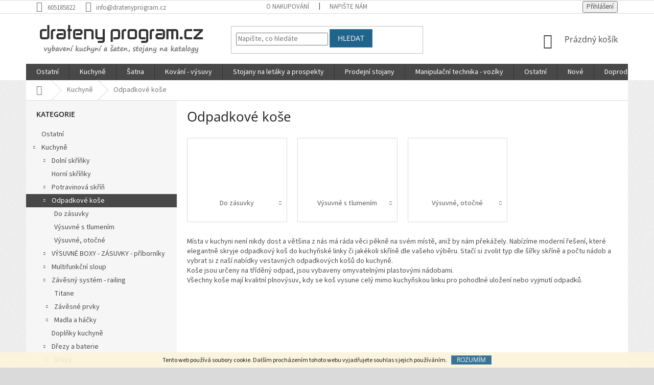

--- FILE ---
content_type: text/html; charset=utf-8
request_url: https://www.dratenyprogram.cz/vestavne-odpadkove-kose/
body_size: 19231
content:
<!doctype html><html lang="cs" dir="ltr" class="header-background-light external-fonts-loaded"><head><meta charset="utf-8" /><meta name="viewport" content="width=device-width,initial-scale=1" /><title>Odpadkové koše - dratenyprogram.cz</title><link rel="preconnect" href="https://cdn.myshoptet.com" /><link rel="dns-prefetch" href="https://cdn.myshoptet.com" /><link rel="preload" href="https://cdn.myshoptet.com/prj/dist/master/cms/libs/jquery/jquery-1.11.3.min.js" as="script" /><link href="https://cdn.myshoptet.com/prj/dist/master/cms/templates/frontend_templates/shared/css/font-face/source-sans-3.css" rel="stylesheet"><link href="https://cdn.myshoptet.com/prj/dist/master/cms/templates/frontend_templates/shared/css/font-face/open-sans.css" rel="stylesheet"><link href="https://cdn.myshoptet.com/prj/dist/master/shop/dist/font-shoptet-11.css.62c94c7785ff2cea73b2.css" rel="stylesheet"><script>
dataLayer = [];
dataLayer.push({'shoptet' : {
    "pageId": 1126,
    "pageType": "category",
    "currency": "CZK",
    "currencyInfo": {
        "decimalSeparator": ",",
        "exchangeRate": 1,
        "priceDecimalPlaces": 2,
        "symbol": "K\u010d",
        "symbolLeft": 0,
        "thousandSeparator": " "
    },
    "language": "cs",
    "projectId": 215957,
    "category": {
        "guid": "291209d8-6ccd-11e9-beb1-002590dad85e",
        "path": "Kuchyn\u011b | Odpadkov\u00e9 ko\u0161e",
        "parentCategoryGuid": "2911e221-6ccd-11e9-beb1-002590dad85e"
    },
    "cartInfo": {
        "id": null,
        "freeShipping": false,
        "freeShippingFrom": 3000,
        "leftToFreeGift": {
            "formattedPrice": "0 K\u010d",
            "priceLeft": 0
        },
        "freeGift": false,
        "leftToFreeShipping": {
            "priceLeft": 3000,
            "dependOnRegion": 0,
            "formattedPrice": "3 000 K\u010d"
        },
        "discountCoupon": [],
        "getNoBillingShippingPrice": {
            "withoutVat": 0,
            "vat": 0,
            "withVat": 0
        },
        "cartItems": [],
        "taxMode": "ORDINARY"
    },
    "cart": [],
    "customer": {
        "priceRatio": 1,
        "priceListId": 1,
        "groupId": null,
        "registered": false,
        "mainAccount": false
    }
}});
</script>

<!-- Google Tag Manager -->
<script>(function(w,d,s,l,i){w[l]=w[l]||[];w[l].push({'gtm.start':
new Date().getTime(),event:'gtm.js'});var f=d.getElementsByTagName(s)[0],
j=d.createElement(s),dl=l!='dataLayer'?'&l='+l:'';j.async=true;j.src=
'https://www.googletagmanager.com/gtm.js?id='+i+dl;f.parentNode.insertBefore(j,f);
})(window,document,'script','dataLayer','GTM-PGD7TD5');</script>
<!-- End Google Tag Manager -->

<meta property="og:type" content="website"><meta property="og:site_name" content="dratenyprogram.cz"><meta property="og:url" content="https://www.dratenyprogram.cz/vestavne-odpadkove-kose/"><meta property="og:title" content="Odpadkové koše - dratenyprogram.cz"><meta name="author" content="dratenyprogram.cz"><meta name="web_author" content="Shoptet.cz"><meta name="dcterms.rightsHolder" content="www.dratenyprogram.cz"><meta name="robots" content="index,follow"><meta property="og:image" content="https://cdn.myshoptet.com/usr/www.dratenyprogram.cz/user/logos/logo-drateny-program-3.png?t=1769601450"><meta property="og:description" content="Odpadkové koše, dratenyprogram.cz"><meta name="description" content="Odpadkové koše, dratenyprogram.cz"><style>:root {--color-primary: #484848;--color-primary-h: 0;--color-primary-s: 0%;--color-primary-l: 28%;--color-primary-hover: #d91f29;--color-primary-hover-h: 357;--color-primary-hover-s: 75%;--color-primary-hover-l: 49%;--color-secondary: #d91f29;--color-secondary-h: 357;--color-secondary-s: 75%;--color-secondary-l: 49%;--color-secondary-hover: #fd6864;--color-secondary-hover-h: 2;--color-secondary-hover-s: 97%;--color-secondary-hover-l: 69%;--color-tertiary: #20648b;--color-tertiary-h: 202;--color-tertiary-s: 63%;--color-tertiary-l: 34%;--color-tertiary-hover: #417b9c;--color-tertiary-hover-h: 202;--color-tertiary-hover-s: 41%;--color-tertiary-hover-l: 43%;--color-header-background: #ffffff;--template-font: "Source Sans 3";--template-headings-font: "Open Sans";--header-background-url: none;--cookies-notice-background: #1A1937;--cookies-notice-color: #F8FAFB;--cookies-notice-button-hover: #f5f5f5;--cookies-notice-link-hover: #27263f;--templates-update-management-preview-mode-content: "Náhled aktualizací šablony je aktivní pro váš prohlížeč."}</style>
    
    <link href="https://cdn.myshoptet.com/prj/dist/master/shop/dist/main-11.less.5a24dcbbdabfd189c152.css" rel="stylesheet" />
        
    <script>var shoptet = shoptet || {};</script>
    <script src="https://cdn.myshoptet.com/prj/dist/master/shop/dist/main-3g-header.js.05f199e7fd2450312de2.js"></script>
<!-- User include --><!-- project html code header -->
<style type="text/css">
.subcategories.with-image li a {
    display: block;
    height: 165px;
    padding: 8px;
}
.subcategories.with-image li a .image {
    height: 100px;
}
.subcategories.with-image li a .image img {
    max-height: 100px;
}

.subcategories a span {
    display: block;
    text-align: center !important;
    width: 100% !important;
}

.subcategories.with-image li a .text {
    padding: 10px;
    max-height: 55px;
}
.subcategories li a::before {
    top: 75%;
    margin-top: 1px;
}



.menu-helper {
    top: 78px;
}



.availability-value {
    font-size: 18px;
}

.site-msg.information {
    position: unset;
    max-width: 100%;
}
.site-msg.information .text {
    font-size: 14px;
    font-weight: 600;
    text-align: center;
    color: #D91F28;
}

.sidebar-inner { 
    padding-top: 0px;
}


</style>

<!-- /User include --><link rel="shortcut icon" href="/favicon.ico" type="image/x-icon" /><link rel="canonical" href="https://www.dratenyprogram.cz/vestavne-odpadkove-kose/" /><style>/* custom background */@media (min-width: 992px) {body {background-color: #dadada ;background-position: left top;background-repeat: repeat !important;background-attachment: fixed;background-image: url('https://cdn.myshoptet.com/usr/www.dratenyprogram.cz/user/frontend_backgrounds/default.png');}}</style>    <!-- Global site tag (gtag.js) - Google Analytics -->
    <script async src="https://www.googletagmanager.com/gtag/js?id=G-2X21VH7SPX"></script>
    <script>
        
        window.dataLayer = window.dataLayer || [];
        function gtag(){dataLayer.push(arguments);}
        

        
        gtag('js', new Date());

                gtag('config', 'UA-815548-2', { 'groups': "UA" });
        
                gtag('config', 'G-2X21VH7SPX', {"groups":"GA4","send_page_view":false,"content_group":"category","currency":"CZK","page_language":"cs"});
        
                gtag('config', 'AW-1064368388', {"allow_enhanced_conversions":true});
        
        
        
        
        
                    gtag('event', 'page_view', {"send_to":"GA4","page_language":"cs","content_group":"category","currency":"CZK"});
        
        
        
        
        
        
        
        
        
        
        
        
        
        document.addEventListener('DOMContentLoaded', function() {
            if (typeof shoptet.tracking !== 'undefined') {
                for (var id in shoptet.tracking.bannersList) {
                    gtag('event', 'view_promotion', {
                        "send_to": "UA",
                        "promotions": [
                            {
                                "id": shoptet.tracking.bannersList[id].id,
                                "name": shoptet.tracking.bannersList[id].name,
                                "position": shoptet.tracking.bannersList[id].position
                            }
                        ]
                    });
                }
            }

            shoptet.consent.onAccept(function(agreements) {
                if (agreements.length !== 0) {
                    console.debug('gtag consent accept');
                    var gtagConsentPayload =  {
                        'ad_storage': agreements.includes(shoptet.config.cookiesConsentOptPersonalisation)
                            ? 'granted' : 'denied',
                        'analytics_storage': agreements.includes(shoptet.config.cookiesConsentOptAnalytics)
                            ? 'granted' : 'denied',
                                                                                                'ad_user_data': agreements.includes(shoptet.config.cookiesConsentOptPersonalisation)
                            ? 'granted' : 'denied',
                        'ad_personalization': agreements.includes(shoptet.config.cookiesConsentOptPersonalisation)
                            ? 'granted' : 'denied',
                        };
                    console.debug('update consent data', gtagConsentPayload);
                    gtag('consent', 'update', gtagConsentPayload);
                    dataLayer.push(
                        { 'event': 'update_consent' }
                    );
                }
            });
        });
    </script>
</head><body class="desktop id-1126 in-vestavne-odpadkove-kose template-11 type-category multiple-columns-body columns-mobile-2 columns-3 ums_forms_redesign--off ums_a11y_category_page--on ums_discussion_rating_forms--off ums_flags_display_unification--on ums_a11y_login--on mobile-header-version-0"><noscript>
    <style>
        #header {
            padding-top: 0;
            position: relative !important;
            top: 0;
        }
        .header-navigation {
            position: relative !important;
        }
        .overall-wrapper {
            margin: 0 !important;
        }
        body:not(.ready) {
            visibility: visible !important;
        }
    </style>
    <div class="no-javascript">
        <div class="no-javascript__title">Musíte změnit nastavení vašeho prohlížeče</div>
        <div class="no-javascript__text">Podívejte se na: <a href="https://www.google.com/support/bin/answer.py?answer=23852">Jak povolit JavaScript ve vašem prohlížeči</a>.</div>
        <div class="no-javascript__text">Pokud používáte software na blokování reklam, může být nutné povolit JavaScript z této stránky.</div>
        <div class="no-javascript__text">Děkujeme.</div>
    </div>
</noscript>

<!-- Google Tag Manager (noscript) -->
<noscript><iframe src="https://www.googletagmanager.com/ns.html?id=GTM-PGD7TD5"
height="0" width="0" style="display:none;visibility:hidden"></iframe></noscript>
<!-- End Google Tag Manager (noscript) -->

    <div class="cookie-ag-wrap">
        <div class="site-msg cookies" data-testid="cookiePopup" data-nosnippet>
            <form action="">
                Tento web používá soubory cookie. Dalším procházením tohoto webu vyjadřujete souhlas s jejich používáním.
                <button type="submit" class="btn btn-xs btn-default CookiesOK" data-cookie-notice-ttl="14" data-testid="buttonCookieSubmit">Rozumím</button>
            </form>
        </div>
            </div>
<a href="#content" class="skip-link sr-only">Přejít na obsah</a><div class="overall-wrapper"><div class="user-action"><div class="container">
    <div class="user-action-in">
                    <div id="login" class="user-action-login popup-widget login-widget" role="dialog" aria-labelledby="loginHeading">
        <div class="popup-widget-inner">
                            <h2 id="loginHeading">Přihlášení k vašemu účtu</h2><div id="customerLogin"><form action="/action/Customer/Login/" method="post" id="formLoginIncluded" class="csrf-enabled formLogin" data-testid="formLogin"><input type="hidden" name="referer" value="" /><div class="form-group"><div class="input-wrapper email js-validated-element-wrapper no-label"><input type="email" name="email" class="form-control" autofocus placeholder="E-mailová adresa (např. jan@novak.cz)" data-testid="inputEmail" autocomplete="email" required /></div></div><div class="form-group"><div class="input-wrapper password js-validated-element-wrapper no-label"><input type="password" name="password" class="form-control" placeholder="Heslo" data-testid="inputPassword" autocomplete="current-password" required /><span class="no-display">Nemůžete vyplnit toto pole</span><input type="text" name="surname" value="" class="no-display" /></div></div><div class="form-group"><div class="login-wrapper"><button type="submit" class="btn btn-secondary btn-text btn-login" data-testid="buttonSubmit">Přihlásit se</button><div class="password-helper"><a href="/registrace/" data-testid="signup" rel="nofollow">Nová registrace</a><a href="/klient/zapomenute-heslo/" rel="nofollow">Zapomenuté heslo</a></div></div></div></form>
</div>                    </div>
    </div>

                            <div id="cart-widget" class="user-action-cart popup-widget cart-widget loader-wrapper" data-testid="popupCartWidget" role="dialog" aria-hidden="true">
    <div class="popup-widget-inner cart-widget-inner place-cart-here">
        <div class="loader-overlay">
            <div class="loader"></div>
        </div>
    </div>

    <div class="cart-widget-button">
        <a href="/kosik/" class="btn btn-conversion" id="continue-order-button" rel="nofollow" data-testid="buttonNextStep">Pokračovat do košíku</a>
    </div>
</div>
            </div>
</div>
</div><div class="top-navigation-bar" data-testid="topNavigationBar">

    <div class="container">

        <div class="top-navigation-contacts">
            <strong>Zákaznická podpora:</strong><a href="tel:605185822" class="project-phone" aria-label="Zavolat na 605185822" data-testid="contactboxPhone"><span>605185822</span></a><a href="mailto:info@dratenyprogram.cz" class="project-email" data-testid="contactboxEmail"><span>info@dratenyprogram.cz</span></a>        </div>

                            <div class="top-navigation-menu">
                <div class="top-navigation-menu-trigger"></div>
                <ul class="top-navigation-bar-menu">
                                            <li class="top-navigation-menu-item-1378">
                            <a href="/obchodni-informace/">O nakupování</a>
                        </li>
                                            <li class="top-navigation-menu-item--6">
                            <a href="/napiste-nam/">Napište nám</a>
                        </li>
                                    </ul>
                <ul class="top-navigation-bar-menu-helper"></ul>
            </div>
        
        <div class="top-navigation-tools">
            <div class="responsive-tools">
                <a href="#" class="toggle-window" data-target="search" aria-label="Hledat" data-testid="linkSearchIcon"></a>
                                                            <a href="#" class="toggle-window" data-target="login"></a>
                                                    <a href="#" class="toggle-window" data-target="navigation" aria-label="Menu" data-testid="hamburgerMenu"></a>
            </div>
                        <button class="top-nav-button top-nav-button-login toggle-window" type="button" data-target="login" aria-haspopup="dialog" aria-controls="login" aria-expanded="false" data-testid="signin"><span>Přihlášení</span></button>        </div>

    </div>

</div>
<header id="header"><div class="container navigation-wrapper">
    <div class="header-top">
        <div class="site-name-wrapper">
            <div class="site-name"><a href="/" data-testid="linkWebsiteLogo"><img src="https://cdn.myshoptet.com/usr/www.dratenyprogram.cz/user/logos/logo-drateny-program-3.png" alt="dratenyprogram.cz" fetchpriority="low" /></a></div>        </div>
        <div class="search" itemscope itemtype="https://schema.org/WebSite">
            <meta itemprop="headline" content="Odpadkové koše"/><meta itemprop="url" content="https://www.dratenyprogram.cz"/><meta itemprop="text" content="Odpadkové koše, dratenyprogram.cz"/>            <form action="/action/ProductSearch/prepareString/" method="post"
    id="formSearchForm" class="search-form compact-form js-search-main"
    itemprop="potentialAction" itemscope itemtype="https://schema.org/SearchAction" data-testid="searchForm">
    <fieldset>
        <meta itemprop="target"
            content="https://www.dratenyprogram.cz/vyhledavani/?string={string}"/>
        <input type="hidden" name="language" value="cs"/>
        
            
<input
    type="search"
    name="string"
        class="query-input form-control search-input js-search-input"
    placeholder="Napište, co hledáte"
    autocomplete="off"
    required
    itemprop="query-input"
    aria-label="Vyhledávání"
    data-testid="searchInput"
>
            <button type="submit" class="btn btn-default" data-testid="searchBtn">Hledat</button>
        
    </fieldset>
</form>
        </div>
        <div class="navigation-buttons">
                
    <a href="/kosik/" class="btn btn-icon toggle-window cart-count" data-target="cart" data-hover="true" data-redirect="true" data-testid="headerCart" rel="nofollow" aria-haspopup="dialog" aria-expanded="false" aria-controls="cart-widget">
        
                <span class="sr-only">Nákupní košík</span>
        
            <span class="cart-price visible-lg-inline-block" data-testid="headerCartPrice">
                                    Prázdný košík                            </span>
        
    
            </a>
        </div>
    </div>
    <nav id="navigation" aria-label="Hlavní menu" data-collapsible="true"><div class="navigation-in menu"><ul class="menu-level-1" role="menubar" data-testid="headerMenuItems"><li class="menu-item-4458" role="none"><a href="/ostatni-2/" data-testid="headerMenuItem" role="menuitem" aria-expanded="false"><b>Ostatní</b></a></li>
<li class="menu-item-1072 ext" role="none"><a href="/kuchyne/" data-testid="headerMenuItem" role="menuitem" aria-haspopup="true" aria-expanded="false"><b>Kuchyně</b><span class="submenu-arrow"></span></a><ul class="menu-level-2" aria-label="Kuchyně" tabindex="-1" role="menu"><li class="menu-item-1081 has-third-level" role="none"><a href="/dolni-skrinky/" class="menu-image" data-testid="headerMenuItem" tabindex="-1" aria-hidden="true"><img src="data:image/svg+xml,%3Csvg%20width%3D%22140%22%20height%3D%22100%22%20xmlns%3D%22http%3A%2F%2Fwww.w3.org%2F2000%2Fsvg%22%3E%3C%2Fsvg%3E" alt="" aria-hidden="true" width="140" height="100"  data-src="https://cdn.myshoptet.com/usr/www.dratenyprogram.cz/user/categories/thumb/bez-n__zvu-5.jpg" fetchpriority="low" /></a><div><a href="/dolni-skrinky/" data-testid="headerMenuItem" role="menuitem"><span>Dolní skříňky</span></a>
                                                    <ul class="menu-level-3" role="menu">
                                                                    <li class="menu-item-1285" role="none">
                                        <a href="/2-3-kose-komfort/" data-testid="headerMenuItem" role="menuitem">
                                            Výsuvné koše</a>,                                    </li>
                                                                    <li class="menu-item-1087" role="none">
                                        <a href="/slepy-roh/" data-testid="headerMenuItem" role="menuitem">
                                            Slepý roh a rohové výsuvné police</a>,                                    </li>
                                                                    <li class="menu-item-1084" role="none">
                                        <a href="/otocne-kose/" data-testid="headerMenuItem" role="menuitem">
                                            Otočné koše</a>,                                    </li>
                                                                    <li class="menu-item-5892" role="none">
                                        <a href="/doprodej-rohove-police-slepe-rohy/" data-testid="headerMenuItem" role="menuitem">
                                            DOPRODEJ rohové police + slepé rohy</a>                                    </li>
                                                            </ul>
                        </div></li><li class="menu-item-1153" role="none"><a href="/horni-skrinky/" class="menu-image" data-testid="headerMenuItem" tabindex="-1" aria-hidden="true"><img src="data:image/svg+xml,%3Csvg%20width%3D%22140%22%20height%3D%22100%22%20xmlns%3D%22http%3A%2F%2Fwww.w3.org%2F2000%2Fsvg%22%3E%3C%2Fsvg%3E" alt="" aria-hidden="true" width="140" height="100"  data-src="https://cdn.myshoptet.com/usr/www.dratenyprogram.cz/user/categories/thumb/horni-stahovaci-box-starlift15-800mm-dratene-dno-antracit-cr.jpg" fetchpriority="low" /></a><div><a href="/horni-skrinky/" data-testid="headerMenuItem" role="menuitem"><span>Horní skříňky</span></a>
                        </div></li><li class="menu-item-1270 has-third-level" role="none"><a href="/potravinova-skrin/" class="menu-image" data-testid="headerMenuItem" tabindex="-1" aria-hidden="true"><img src="data:image/svg+xml,%3Csvg%20width%3D%22140%22%20height%3D%22100%22%20xmlns%3D%22http%3A%2F%2Fwww.w3.org%2F2000%2Fsvg%22%3E%3C%2Fsvg%3E" alt="" aria-hidden="true" width="140" height="100"  data-src="https://cdn.myshoptet.com/usr/www.dratenyprogram.cz/user/categories/thumb/pseleg.png" fetchpriority="low" /></a><div><a href="/potravinova-skrin/" data-testid="headerMenuItem" role="menuitem"><span>Potravinová skříň</span></a>
                                                    <ul class="menu-level-3" role="menu">
                                                                    <li class="menu-item-1318" role="none">
                                        <a href="/rada-komfort/" data-testid="headerMenuItem" role="menuitem">
                                            řada Komfort - drátěné koše</a>,                                    </li>
                                                                    <li class="menu-item-1321" role="none">
                                        <a href="/rada-elegance-2/" data-testid="headerMenuItem" role="menuitem">
                                            řada Elegance - koše s plnými dny</a>,                                    </li>
                                                                    <li class="menu-item-1693" role="none">
                                        <a href="/rada-wireli-style/" data-testid="headerMenuItem" role="menuitem">
                                            řada WIRELI STYLE</a>                                    </li>
                                                            </ul>
                        </div></li><li class="menu-item-1126 has-third-level active" role="none"><a href="/vestavne-odpadkove-kose/" class="menu-image" data-testid="headerMenuItem" tabindex="-1" aria-hidden="true"><img src="data:image/svg+xml,%3Csvg%20width%3D%22140%22%20height%3D%22100%22%20xmlns%3D%22http%3A%2F%2Fwww.w3.org%2F2000%2Fsvg%22%3E%3C%2Fsvg%3E" alt="" aria-hidden="true" width="140" height="100"  data-src="https://cdn.myshoptet.com/usr/www.dratenyprogram.cz/user/categories/thumb/1007170602.jpg" fetchpriority="low" /></a><div><a href="/vestavne-odpadkove-kose/" data-testid="headerMenuItem" role="menuitem"><span>Odpadkové koše</span></a>
                                                    <ul class="menu-level-3" role="menu">
                                                                    <li class="menu-item-1288" role="none">
                                        <a href="/pro-zasuvky/" data-testid="headerMenuItem" role="menuitem">
                                            Do zásuvky</a>,                                    </li>
                                                                    <li class="menu-item-5514" role="none">
                                        <a href="/vysuvne-s-tlumenim-4/" data-testid="headerMenuItem" role="menuitem">
                                            Výsuvné s tlumením</a>,                                    </li>
                                                                    <li class="menu-item-2768" role="none">
                                        <a href="/vysuvne--otocne-2/" data-testid="headerMenuItem" role="menuitem">
                                            Výsuvné, otočné</a>                                    </li>
                                                            </ul>
                        </div></li><li class="menu-item-1144 has-third-level" role="none"><a href="/vysuvne-boxy-wireli/" class="menu-image" data-testid="headerMenuItem" tabindex="-1" aria-hidden="true"><img src="data:image/svg+xml,%3Csvg%20width%3D%22140%22%20height%3D%22100%22%20xmlns%3D%22http%3A%2F%2Fwww.w3.org%2F2000%2Fsvg%22%3E%3C%2Fsvg%3E" alt="" aria-hidden="true" width="140" height="100"  data-src="https://cdn.myshoptet.com/usr/www.dratenyprogram.cz/user/categories/thumb/boxy.jpg" fetchpriority="low" /></a><div><a href="/vysuvne-boxy-wireli/" data-testid="headerMenuItem" role="menuitem"><span>VÝSUVNÉ BOXY - ZÁSUVKY - příborníky</span></a>
                                                    <ul class="menu-level-3" role="menu">
                                                                    <li class="menu-item-5934" role="none">
                                        <a href="/vysuvne-boxy-simplex/" data-testid="headerMenuItem" role="menuitem">
                                            Výsuvné boxy SIMPLEX</a>,                                    </li>
                                                                    <li class="menu-item-1294" role="none">
                                        <a href="/vysuvne-boxy-wireli-elegance-sady/" data-testid="headerMenuItem" role="menuitem">
                                            Výsuvné boxy Wireli ELEGANCE - sady</a>,                                    </li>
                                                                    <li class="menu-item-2797" role="none">
                                        <a href="/vysuvny-box-slim/" data-testid="headerMenuItem" role="menuitem">
                                            Výsuvné boxy VERTEX</a>,                                    </li>
                                                                    <li class="menu-item-2003" role="none">
                                        <a href="/vysuvne-boxy-prislusenstvi-3/" data-testid="headerMenuItem" role="menuitem">
                                            Výsuvné boxy VERTEX - příslušenství</a>,                                    </li>
                                                                    <li class="menu-item-1291" role="none">
                                        <a href="/rozdelovaci-systemy/" data-testid="headerMenuItem" role="menuitem">
                                            Pořadače a organizéry na příbory</a>,                                    </li>
                                                                    <li class="menu-item-1902" role="none">
                                        <a href="/sestavte-si-zasuvku-box/" data-testid="headerMenuItem" role="menuitem">
                                            Sestavte si zásuvku - box</a>,                                    </li>
                                                                    <li class="menu-item-1997" role="none">
                                        <a href="/doprodej-4/" data-testid="headerMenuItem" role="menuitem">
                                            Doprodej</a>                                    </li>
                                                            </ul>
                        </div></li><li class="menu-item-1096 has-third-level" role="none"><a href="/multifunkcni-sloup/" class="menu-image" data-testid="headerMenuItem" tabindex="-1" aria-hidden="true"><img src="data:image/svg+xml,%3Csvg%20width%3D%22140%22%20height%3D%22100%22%20xmlns%3D%22http%3A%2F%2Fwww.w3.org%2F2000%2Fsvg%22%3E%3C%2Fsvg%3E" alt="" aria-hidden="true" width="140" height="100"  data-src="https://cdn.myshoptet.com/usr/www.dratenyprogram.cz/user/categories/thumb/mf_sloup2.jpg" fetchpriority="low" /></a><div><a href="/multifunkcni-sloup/" data-testid="headerMenuItem" role="menuitem"><span>Multifunkční sloup</span></a>
                                                    <ul class="menu-level-3" role="menu">
                                                                    <li class="menu-item-1099" role="none">
                                        <a href="/sloup-chrom-leskly/" data-testid="headerMenuItem" role="menuitem">
                                            Chrom lesk</a>,                                    </li>
                                                                    <li class="menu-item-1102" role="none">
                                        <a href="/sloup-chrom-matny-2/" data-testid="headerMenuItem" role="menuitem">
                                            Chrom matný</a>                                    </li>
                                                            </ul>
                        </div></li><li class="menu-item-1105 has-third-level" role="none"><a href="/zavesny-system-railing/" class="menu-image" data-testid="headerMenuItem" tabindex="-1" aria-hidden="true"><img src="data:image/svg+xml,%3Csvg%20width%3D%22140%22%20height%3D%22100%22%20xmlns%3D%22http%3A%2F%2Fwww.w3.org%2F2000%2Fsvg%22%3E%3C%2Fsvg%3E" alt="" aria-hidden="true" width="140" height="100"  data-src="https://cdn.myshoptet.com/usr/www.dratenyprogram.cz/user/categories/thumb/1005_design-1.jpg" fetchpriority="low" /></a><div><a href="/zavesny-system-railing/" data-testid="headerMenuItem" role="menuitem"><span>Závěsný systém - railing</span></a>
                                                    <ul class="menu-level-3" role="menu">
                                                                    <li class="menu-item-1991" role="none">
                                        <a href="/titane/" data-testid="headerMenuItem" role="menuitem">
                                            Titane</a>,                                    </li>
                                                                    <li class="menu-item-1108" role="none">
                                        <a href="/zavesne-prvky/" data-testid="headerMenuItem" role="menuitem">
                                            Závěsné prvky</a>,                                    </li>
                                                                    <li class="menu-item-1114" role="none">
                                        <a href="/madla-a-hacky/" data-testid="headerMenuItem" role="menuitem">
                                            Madla a háčky</a>                                    </li>
                                                            </ul>
                        </div></li><li class="menu-item-1075" role="none"><a href="/doplnky-kuchyne/" class="menu-image" data-testid="headerMenuItem" tabindex="-1" aria-hidden="true"><img src="data:image/svg+xml,%3Csvg%20width%3D%22140%22%20height%3D%22100%22%20xmlns%3D%22http%3A%2F%2Fwww.w3.org%2F2000%2Fsvg%22%3E%3C%2Fsvg%3E" alt="" aria-hidden="true" width="140" height="100"  data-src="https://cdn.myshoptet.com/usr/www.dratenyprogram.cz/user/categories/thumb/na_vino.jpg" fetchpriority="low" /></a><div><a href="/doplnky-kuchyne/" data-testid="headerMenuItem" role="menuitem"><span>Doplňky kuchyně</span></a>
                        </div></li><li class="menu-item-4254 has-third-level" role="none"><a href="/drezy-a-baterie-2/" class="menu-image" data-testid="headerMenuItem" tabindex="-1" aria-hidden="true"><img src="data:image/svg+xml,%3Csvg%20width%3D%22140%22%20height%3D%22100%22%20xmlns%3D%22http%3A%2F%2Fwww.w3.org%2F2000%2Fsvg%22%3E%3C%2Fsvg%3E" alt="" aria-hidden="true" width="140" height="100"  data-src="https://cdn.myshoptet.com/usr/www.dratenyprogram.cz/user/categories/thumb/bez_n__zvu.png" fetchpriority="low" /></a><div><a href="/drezy-a-baterie-2/" data-testid="headerMenuItem" role="menuitem"><span>Dřezy a baterie</span></a>
                                                    <ul class="menu-level-3" role="menu">
                                                                    <li class="menu-item-4503" role="none">
                                        <a href="/drezy/" data-testid="headerMenuItem" role="menuitem">
                                            Dřezy</a>,                                    </li>
                                                                    <li class="menu-item-4557" role="none">
                                        <a href="/baterie/" data-testid="headerMenuItem" role="menuitem">
                                            Baterie</a>                                    </li>
                                                            </ul>
                        </div></li></ul></li>
<li class="menu-item-1042 ext" role="none"><a href="/satna/" data-testid="headerMenuItem" role="menuitem" aria-haspopup="true" aria-expanded="false"><b>Šatna</b><span class="submenu-arrow"></span></a><ul class="menu-level-2" aria-label="Šatna" tabindex="-1" role="menu"><li class="menu-item-1045 has-third-level" role="none"><a href="/vysuvne-satni-kose-komfort/" class="menu-image" data-testid="headerMenuItem" tabindex="-1" aria-hidden="true"><img src="data:image/svg+xml,%3Csvg%20width%3D%22140%22%20height%3D%22100%22%20xmlns%3D%22http%3A%2F%2Fwww.w3.org%2F2000%2Fsvg%22%3E%3C%2Fsvg%3E" alt="" aria-hidden="true" width="140" height="100"  data-src="https://cdn.myshoptet.com/usr/www.dratenyprogram.cz/user/categories/thumb/12370-2.jpg" fetchpriority="low" /></a><div><a href="/vysuvne-satni-kose-komfort/" data-testid="headerMenuItem" role="menuitem"><span>Výsuvné drátěné šatní koše</span></a>
                                                    <ul class="menu-level-3" role="menu">
                                                                    <li class="menu-item-1054" role="none">
                                        <a href="/sirka-355-390/" data-testid="headerMenuItem" role="menuitem">
                                            šířka 350-390</a>,                                    </li>
                                                                    <li class="menu-item-1048" role="none">
                                        <a href="/sirka-455-490/" data-testid="headerMenuItem" role="menuitem">
                                            šířka 455–490</a>,                                    </li>
                                                                    <li class="menu-item-1057" role="none">
                                        <a href="/sirka-545-590/" data-testid="headerMenuItem" role="menuitem">
                                            šířka 545-590</a>,                                    </li>
                                                                    <li class="menu-item-1060" role="none">
                                        <a href="/sirka-645-690/" data-testid="headerMenuItem" role="menuitem">
                                            šířka 645-690</a>,                                    </li>
                                                                    <li class="menu-item-1063" role="none">
                                        <a href="/sirka-745-790/" data-testid="headerMenuItem" role="menuitem">
                                            šířka 745-790</a>                                    </li>
                                                            </ul>
                        </div></li><li class="menu-item-1066" role="none"><a href="/pradelni-kose-komfort/" class="menu-image" data-testid="headerMenuItem" tabindex="-1" aria-hidden="true"><img src="data:image/svg+xml,%3Csvg%20width%3D%22140%22%20height%3D%22100%22%20xmlns%3D%22http%3A%2F%2Fwww.w3.org%2F2000%2Fsvg%22%3E%3C%2Fsvg%3E" alt="" aria-hidden="true" width="140" height="100"  data-src="https://cdn.myshoptet.com/usr/www.dratenyprogram.cz/user/categories/thumb/12433-3.jpg" fetchpriority="low" /></a><div><a href="/pradelni-kose-komfort/" data-testid="headerMenuItem" role="menuitem"><span>Prádelní drátěné koše</span></a>
                        </div></li><li class="menu-item-2783 has-third-level" role="none"><a href="/pradelni-kose-elegance/" class="menu-image" data-testid="headerMenuItem" tabindex="-1" aria-hidden="true"><img src="data:image/svg+xml,%3Csvg%20width%3D%22140%22%20height%3D%22100%22%20xmlns%3D%22http%3A%2F%2Fwww.w3.org%2F2000%2Fsvg%22%3E%3C%2Fsvg%3E" alt="" aria-hidden="true" width="140" height="100"  data-src="https://cdn.myshoptet.com/usr/www.dratenyprogram.cz/user/categories/thumb/bez_n__zvu2.jpg" fetchpriority="low" /></a><div><a href="/pradelni-kose-elegance/" data-testid="headerMenuItem" role="menuitem"><span>Prádelní koše Elegance</span></a>
                                                    <ul class="menu-level-3" role="menu">
                                                                    <li class="menu-item-2786" role="none">
                                        <a href="/vyklopne/" data-testid="headerMenuItem" role="menuitem">
                                            Výklopné</a>,                                    </li>
                                                                    <li class="menu-item-2789" role="none">
                                        <a href="/vysuvne/" data-testid="headerMenuItem" role="menuitem">
                                            Výsuvné</a>                                    </li>
                                                            </ul>
                        </div></li><li class="menu-item-1297" role="none"><a href="/sklopne-satni-tyce/" class="menu-image" data-testid="headerMenuItem" tabindex="-1" aria-hidden="true"><img src="data:image/svg+xml,%3Csvg%20width%3D%22140%22%20height%3D%22100%22%20xmlns%3D%22http%3A%2F%2Fwww.w3.org%2F2000%2Fsvg%22%3E%3C%2Fsvg%3E" alt="" aria-hidden="true" width="140" height="100"  data-src="https://cdn.myshoptet.com/usr/www.dratenyprogram.cz/user/categories/thumb/14071-1.jpg" fetchpriority="low" /></a><div><a href="/sklopne-satni-tyce/" data-testid="headerMenuItem" role="menuitem"><span>Sklopné šatní tyče</span></a>
                        </div></li><li class="menu-item-1324" role="none"><a href="/rada-elegance-3/" class="menu-image" data-testid="headerMenuItem" tabindex="-1" aria-hidden="true"><img src="data:image/svg+xml,%3Csvg%20width%3D%22140%22%20height%3D%22100%22%20xmlns%3D%22http%3A%2F%2Fwww.w3.org%2F2000%2Fsvg%22%3E%3C%2Fsvg%3E" alt="" aria-hidden="true" width="140" height="100"  data-src="https://cdn.myshoptet.com/usr/www.dratenyprogram.cz/user/categories/thumb/15175.jpg" fetchpriority="low" /></a><div><a href="/rada-elegance-3/" data-testid="headerMenuItem" role="menuitem"><span>Výsuvné botníky a věšáky HACK</span></a>
                        </div></li><li class="menu-item-2795" role="none"><a href="/rada-elegance-antracit/" class="menu-image" data-testid="headerMenuItem" tabindex="-1" aria-hidden="true"><img src="data:image/svg+xml,%3Csvg%20width%3D%22140%22%20height%3D%22100%22%20xmlns%3D%22http%3A%2F%2Fwww.w3.org%2F2000%2Fsvg%22%3E%3C%2Fsvg%3E" alt="" aria-hidden="true" width="140" height="100"  data-src="https://cdn.myshoptet.com/usr/www.dratenyprogram.cz/user/categories/thumb/2005006602.jpg" fetchpriority="low" /></a><div><a href="/rada-elegance-antracit/" data-testid="headerMenuItem" role="menuitem"><span>řada Elegance - ANTRACIT</span></a>
                        </div></li><li class="menu-item-1276" role="none"><a href="/satni-poradace-kose-a-organizery-hack/" class="menu-image" data-testid="headerMenuItem" tabindex="-1" aria-hidden="true"><img src="data:image/svg+xml,%3Csvg%20width%3D%22140%22%20height%3D%22100%22%20xmlns%3D%22http%3A%2F%2Fwww.w3.org%2F2000%2Fsvg%22%3E%3C%2Fsvg%3E" alt="" aria-hidden="true" width="140" height="100"  data-src="https://cdn.myshoptet.com/usr/www.dratenyprogram.cz/user/categories/thumb/21076-1.jpg" fetchpriority="low" /></a><div><a href="/satni-poradace-kose-a-organizery-hack/" data-testid="headerMenuItem" role="menuitem"><span>šatní pořadače, koše a organizéry HACK</span></a>
                        </div></li><li class="menu-item-1078" role="none"><a href="/doplnky--vesaky/" class="menu-image" data-testid="headerMenuItem" tabindex="-1" aria-hidden="true"><img src="data:image/svg+xml,%3Csvg%20width%3D%22140%22%20height%3D%22100%22%20xmlns%3D%22http%3A%2F%2Fwww.w3.org%2F2000%2Fsvg%22%3E%3C%2Fsvg%3E" alt="" aria-hidden="true" width="140" height="100"  data-src="https://cdn.myshoptet.com/usr/www.dratenyprogram.cz/user/categories/thumb/15118-1.jpg" fetchpriority="low" /></a><div><a href="/doplnky--vesaky/" data-testid="headerMenuItem" role="menuitem"><span>Doplňky (věšáky a zrcadla s osvětlením)</span></a>
                        </div></li><li class="menu-item-2780" role="none"><a href="/rozdelovaci-systemy-do-saten-a-koupelen/" class="menu-image" data-testid="headerMenuItem" tabindex="-1" aria-hidden="true"><img src="data:image/svg+xml,%3Csvg%20width%3D%22140%22%20height%3D%22100%22%20xmlns%3D%22http%3A%2F%2Fwww.w3.org%2F2000%2Fsvg%22%3E%3C%2Fsvg%3E" alt="" aria-hidden="true" width="140" height="100"  data-src="https://cdn.myshoptet.com/usr/www.dratenyprogram.cz/user/categories/thumb/rozdelovaci_system.jpg" fetchpriority="low" /></a><div><a href="/rozdelovaci-systemy-do-saten-a-koupelen/" data-testid="headerMenuItem" role="menuitem"><span>Rozdělovací systémy do šaten a koupelen</span></a>
                        </div></li></ul></li>
<li class="menu-item-1036 ext" role="none"><a href="/kovani/" data-testid="headerMenuItem" role="menuitem" aria-haspopup="true" aria-expanded="false"><b>Kování - výsuvy</b><span class="submenu-arrow"></span></a><ul class="menu-level-2" aria-label="Kování - výsuvy" tabindex="-1" role="menu"><li class="menu-item-1039" role="none"><a href="/vysuvy/" class="menu-image" data-testid="headerMenuItem" tabindex="-1" aria-hidden="true"><img src="data:image/svg+xml,%3Csvg%20width%3D%22140%22%20height%3D%22100%22%20xmlns%3D%22http%3A%2F%2Fwww.w3.org%2F2000%2Fsvg%22%3E%3C%2Fsvg%3E" alt="" aria-hidden="true" width="140" height="100"  data-src="https://cdn.myshoptet.com/usr/www.dratenyprogram.cz/user/categories/thumb/12322.jpg" fetchpriority="low" /></a><div><a href="/vysuvy/" data-testid="headerMenuItem" role="menuitem"><span>Výsuvy</span></a>
                        </div></li><li class="menu-item-1051" role="none"><a href="/vysuvy-s-tlumenim/" class="menu-image" data-testid="headerMenuItem" tabindex="-1" aria-hidden="true"><img src="data:image/svg+xml,%3Csvg%20width%3D%22140%22%20height%3D%22100%22%20xmlns%3D%22http%3A%2F%2Fwww.w3.org%2F2000%2Fsvg%22%3E%3C%2Fsvg%3E" alt="" aria-hidden="true" width="140" height="100"  data-src="https://cdn.myshoptet.com/usr/www.dratenyprogram.cz/user/categories/thumb/12337.jpg" fetchpriority="low" /></a><div><a href="/vysuvy-s-tlumenim/" data-testid="headerMenuItem" role="menuitem"><span>Výsuvy s tlumením</span></a>
                        </div></li><li class="menu-item-1279" role="none"><a href="/vysuvy-push-to-open-skryte-plnovysuvy/" class="menu-image" data-testid="headerMenuItem" tabindex="-1" aria-hidden="true"><img src="data:image/svg+xml,%3Csvg%20width%3D%22140%22%20height%3D%22100%22%20xmlns%3D%22http%3A%2F%2Fwww.w3.org%2F2000%2Fsvg%22%3E%3C%2Fsvg%3E" alt="" aria-hidden="true" width="140" height="100"  data-src="https://cdn.myshoptet.com/usr/www.dratenyprogram.cz/user/categories/thumb/14221.jpg" fetchpriority="low" /></a><div><a href="/vysuvy-push-to-open-skryte-plnovysuvy/" data-testid="headerMenuItem" role="menuitem"><span>Výsuvy Push To Open + Skryté plnovýsuvy</span></a>
                        </div></li><li class="menu-item-1135 has-third-level" role="none"><a href="/podpery--konzoly--trnoze--zavesne-tyce/" class="menu-image" data-testid="headerMenuItem" tabindex="-1" aria-hidden="true"><img src="data:image/svg+xml,%3Csvg%20width%3D%22140%22%20height%3D%22100%22%20xmlns%3D%22http%3A%2F%2Fwww.w3.org%2F2000%2Fsvg%22%3E%3C%2Fsvg%3E" alt="" aria-hidden="true" width="140" height="100"  data-src="https://cdn.myshoptet.com/usr/www.dratenyprogram.cz/user/categories/thumb/12892.jpg" fetchpriority="low" /></a><div><a href="/podpery--konzoly--trnoze--zavesne-tyce/" data-testid="headerMenuItem" role="menuitem"><span>Podpěry, konzoly, trnože, závěsné tyče</span></a>
                                                    <ul class="menu-level-3" role="menu">
                                                                    <li class="menu-item-1138" role="none">
                                        <a href="/chrom/" data-testid="headerMenuItem" role="menuitem">
                                            Chrom</a>,                                    </li>
                                                                    <li class="menu-item-1141" role="none">
                                        <a href="/chrom-mat/" data-testid="headerMenuItem" role="menuitem">
                                            Chrom mat</a>                                    </li>
                                                            </ul>
                        </div></li><li class="menu-item-1069" role="none"><a href="/tlumeni-na-dvirka/" class="menu-image" data-testid="headerMenuItem" tabindex="-1" aria-hidden="true"><img src="data:image/svg+xml,%3Csvg%20width%3D%22140%22%20height%3D%22100%22%20xmlns%3D%22http%3A%2F%2Fwww.w3.org%2F2000%2Fsvg%22%3E%3C%2Fsvg%3E" alt="" aria-hidden="true" width="140" height="100"  data-src="https://cdn.myshoptet.com/usr/www.dratenyprogram.cz/user/categories/thumb/12472.jpg" fetchpriority="low" /></a><div><a href="/tlumeni-na-dvirka/" data-testid="headerMenuItem" role="menuitem"><span>Tlumení na dvířka</span></a>
                        </div></li><li class="menu-item-1303" role="none"><a href="/vesaky--knopky--uchytky/" class="menu-image" data-testid="headerMenuItem" tabindex="-1" aria-hidden="true"><img src="data:image/svg+xml,%3Csvg%20width%3D%22140%22%20height%3D%22100%22%20xmlns%3D%22http%3A%2F%2Fwww.w3.org%2F2000%2Fsvg%22%3E%3C%2Fsvg%3E" alt="" aria-hidden="true" width="140" height="100"  data-src="https://cdn.myshoptet.com/usr/www.dratenyprogram.cz/user/categories/thumb/14692.jpg" fetchpriority="low" /></a><div><a href="/vesaky--knopky--uchytky/" data-testid="headerMenuItem" role="menuitem"><span>Věšáky, knopky, úchytky</span></a>
                        </div></li></ul></li>
<li class="menu-item-1156 ext" role="none"><a href="/stojany-na-letaky/" data-testid="headerMenuItem" role="menuitem" aria-haspopup="true" aria-expanded="false"><b>Stojany na letáky a prospekty</b><span class="submenu-arrow"></span></a><ul class="menu-level-2" aria-label="Stojany na letáky a prospekty" tabindex="-1" role="menu"><li class="menu-item-1159 has-third-level" role="none"><a href="/stojanky-na-stul/" class="menu-image" data-testid="headerMenuItem" tabindex="-1" aria-hidden="true"><img src="data:image/svg+xml,%3Csvg%20width%3D%22140%22%20height%3D%22100%22%20xmlns%3D%22http%3A%2F%2Fwww.w3.org%2F2000%2Fsvg%22%3E%3C%2Fsvg%3E" alt="" aria-hidden="true" width="140" height="100"  data-src="https://cdn.myshoptet.com/usr/www.dratenyprogram.cz/user/categories/thumb/s1030-8296-2-a4-th-vod.jpg" fetchpriority="low" /></a><div><a href="/stojanky-na-stul/" data-testid="headerMenuItem" role="menuitem"><span>Stojánky na stůl</span></a>
                                                    <ul class="menu-level-3" role="menu">
                                                                    <li class="menu-item-1162" role="none">
                                        <a href="/format-a4--210x297mm/" data-testid="headerMenuItem" role="menuitem">
                                            Formát A4 (210x297mm)</a>,                                    </li>
                                                                    <li class="menu-item-1171" role="none">
                                        <a href="/format-a5--210x150mm/" data-testid="headerMenuItem" role="menuitem">
                                            Formát A5 (210x150mm)</a>,                                    </li>
                                                                    <li class="menu-item-1390" role="none">
                                        <a href="/upravy-stojanku/" data-testid="headerMenuItem" role="menuitem">
                                            Stojánky na stůl na míru</a>                                    </li>
                                                            </ul>
                        </div></li><li class="menu-item-1228 has-third-level" role="none"><a href="/nastenne-zasobniky/" class="menu-image" data-testid="headerMenuItem" tabindex="-1" aria-hidden="true"><img src="data:image/svg+xml,%3Csvg%20width%3D%22140%22%20height%3D%22100%22%20xmlns%3D%22http%3A%2F%2Fwww.w3.org%2F2000%2Fsvg%22%3E%3C%2Fsvg%3E" alt="" aria-hidden="true" width="140" height="100"  data-src="https://cdn.myshoptet.com/usr/www.dratenyprogram.cz/user/categories/thumb/ds0420_snc5.jpg" fetchpriority="low" /></a><div><a href="/nastenne-zasobniky/" data-testid="headerMenuItem" role="menuitem"><span>Nástěnné zásobníky</span></a>
                                                    <ul class="menu-level-3" role="menu">
                                                                    <li class="menu-item-1231" role="none">
                                        <a href="/format-a5-210x150mm/" data-testid="headerMenuItem" role="menuitem">
                                            Formát A5  (210x150mm)</a>,                                    </li>
                                                                    <li class="menu-item-1234" role="none">
                                        <a href="/format-dl--220x110mm-3/" data-testid="headerMenuItem" role="menuitem">
                                            Formát DL (220x110mm)</a>,                                    </li>
                                                                    <li class="menu-item-1243" role="none">
                                        <a href="/format-a4--210x297mm-4/" data-testid="headerMenuItem" role="menuitem">
                                            Formát A4 (210x297mm)</a>,                                    </li>
                                                                    <li class="menu-item-1249" role="none">
                                        <a href="/novinove/" data-testid="headerMenuItem" role="menuitem">
                                            Novinové</a>,                                    </li>
                                                                    <li class="menu-item-1417" role="none">
                                        <a href="/upravy-drzaku/" data-testid="headerMenuItem" role="menuitem">
                                            Nástěnné zásobníky na míru</a>                                    </li>
                                                            </ul>
                        </div></li><li class="menu-item-1237 has-third-level" role="none"><a href="/stojany-na-letaky-s-operkou/" class="menu-image" data-testid="headerMenuItem" tabindex="-1" aria-hidden="true"><img src="data:image/svg+xml,%3Csvg%20width%3D%22140%22%20height%3D%22100%22%20xmlns%3D%22http%3A%2F%2Fwww.w3.org%2F2000%2Fsvg%22%3E%3C%2Fsvg%3E" alt="" aria-hidden="true" width="140" height="100"  data-src="https://cdn.myshoptet.com/usr/www.dratenyprogram.cz/user/categories/thumb/0555.jpg" fetchpriority="low" /></a><div><a href="/stojany-na-letaky-s-operkou/" data-testid="headerMenuItem" role="menuitem"><span>Stojany na letáky s opěrkou</span></a>
                                                    <ul class="menu-level-3" role="menu">
                                                                    <li class="menu-item-1240" role="none">
                                        <a href="/format-a4--210x297mm-3/" data-testid="headerMenuItem" role="menuitem">
                                            Formát A4 (210x297mm)</a>,                                    </li>
                                                                    <li class="menu-item-1246" role="none">
                                        <a href="/jiny-format/" data-testid="headerMenuItem" role="menuitem">
                                            Jiný formát</a>,                                    </li>
                                                                    <li class="menu-item-1420" role="none">
                                        <a href="/upravy-stojanu-5/" data-testid="headerMenuItem" role="menuitem">
                                            Stojany na letáky s opěrkou na míru</a>                                    </li>
                                                            </ul>
                        </div></li><li class="menu-item-1222 has-third-level" role="none"><a href="/prezentacni-stojany/" class="menu-image" data-testid="headerMenuItem" tabindex="-1" aria-hidden="true"><img src="data:image/svg+xml,%3Csvg%20width%3D%22140%22%20height%3D%22100%22%20xmlns%3D%22http%3A%2F%2Fwww.w3.org%2F2000%2Fsvg%22%3E%3C%2Fsvg%3E" alt="" aria-hidden="true" width="140" height="100"  data-src="https://cdn.myshoptet.com/usr/www.dratenyprogram.cz/user/categories/thumb/1500.jpg" fetchpriority="low" /></a><div><a href="/prezentacni-stojany/" data-testid="headerMenuItem" role="menuitem"><span>Prezentační stojany</span></a>
                                                    <ul class="menu-level-3" role="menu">
                                                                    <li class="menu-item-1225" role="none">
                                        <a href="/stojany-sam/" data-testid="headerMenuItem" role="menuitem">
                                            Stojany SAM</a>,                                    </li>
                                                                    <li class="menu-item-1252" role="none">
                                        <a href="/stojany-teo/" data-testid="headerMenuItem" role="menuitem">
                                            Stojany TEO</a>,                                    </li>
                                                                    <li class="menu-item-1255" role="none">
                                        <a href="/stojany-zak/" data-testid="headerMenuItem" role="menuitem">
                                            Stojany ZAK</a>,                                    </li>
                                                                    <li class="menu-item-1414" role="none">
                                        <a href="/upravy-stojanu-4/" data-testid="headerMenuItem" role="menuitem">
                                            Prezentační stojany na míru</a>                                    </li>
                                                            </ul>
                        </div></li><li class="menu-item-1183 has-third-level" role="none"><a href="/podlahove-stojany-a4/" class="menu-image" data-testid="headerMenuItem" tabindex="-1" aria-hidden="true"><img src="data:image/svg+xml,%3Csvg%20width%3D%22140%22%20height%3D%22100%22%20xmlns%3D%22http%3A%2F%2Fwww.w3.org%2F2000%2Fsvg%22%3E%3C%2Fsvg%3E" alt="" aria-hidden="true" width="140" height="100"  data-src="https://cdn.myshoptet.com/usr/www.dratenyprogram.cz/user/categories/thumb/ds1560.jpg" fetchpriority="low" /></a><div><a href="/podlahove-stojany-a4/" data-testid="headerMenuItem" role="menuitem"><span>Podlahové stojany A4</span></a>
                                                    <ul class="menu-level-3" role="menu">
                                                                    <li class="menu-item-1396" role="none">
                                        <a href="/upravy-stojanu/" data-testid="headerMenuItem" role="menuitem">
                                            Podlahové stojany na míru</a>                                    </li>
                                                            </ul>
                        </div></li><li class="menu-item-1186 has-third-level" role="none"><a href="/velke-otocne-2/" class="menu-image" data-testid="headerMenuItem" tabindex="-1" aria-hidden="true"><img src="data:image/svg+xml,%3Csvg%20width%3D%22140%22%20height%3D%22100%22%20xmlns%3D%22http%3A%2F%2Fwww.w3.org%2F2000%2Fsvg%22%3E%3C%2Fsvg%3E" alt="" aria-hidden="true" width="140" height="100"  data-src="https://cdn.myshoptet.com/usr/www.dratenyprogram.cz/user/categories/thumb/kat160x100.jpg" fetchpriority="low" /></a><div><a href="/velke-otocne-2/" data-testid="headerMenuItem" role="menuitem"><span>Velké otočné</span></a>
                                                    <ul class="menu-level-3" role="menu">
                                                                    <li class="menu-item-1189" role="none">
                                        <a href="/format-a5--210x150mm-2/" data-testid="headerMenuItem" role="menuitem">
                                            Formát A5 (210x150mm)</a>,                                    </li>
                                                                    <li class="menu-item-1192" role="none">
                                        <a href="/format-a4--210x297mm-2/" data-testid="headerMenuItem" role="menuitem">
                                            Formát A4 (210x297mm)</a>,                                    </li>
                                                                    <li class="menu-item-1195" role="none">
                                        <a href="/format-dl--220x110mm-2/" data-testid="headerMenuItem" role="menuitem">
                                            Formát DL (220x110mm)</a>,                                    </li>
                                                                    <li class="menu-item-1198" role="none">
                                        <a href="/kombinovane/" data-testid="headerMenuItem" role="menuitem">
                                            Kombinované</a>,                                    </li>
                                                                    <li class="menu-item-1402" role="none">
                                        <a href="/upravy-stojanu-2/" data-testid="headerMenuItem" role="menuitem">
                                            Otočné stojany na míru</a>                                    </li>
                                                            </ul>
                        </div></li><li class="menu-item-1165 has-third-level" role="none"><a href="/stojany-na-pohlednice/" class="menu-image" data-testid="headerMenuItem" tabindex="-1" aria-hidden="true"><img src="data:image/svg+xml,%3Csvg%20width%3D%22140%22%20height%3D%22100%22%20xmlns%3D%22http%3A%2F%2Fwww.w3.org%2F2000%2Fsvg%22%3E%3C%2Fsvg%3E" alt="" aria-hidden="true" width="140" height="100"  data-src="https://cdn.myshoptet.com/usr/www.dratenyprogram.cz/user/categories/thumb/katpoh.jpg" fetchpriority="low" /></a><div><a href="/stojany-na-pohlednice/" data-testid="headerMenuItem" role="menuitem"><span>Stojany na pohlednice</span></a>
                                                    <ul class="menu-level-3" role="menu">
                                                                    <li class="menu-item-1174" role="none">
                                        <a href="/male-otocne/" data-testid="headerMenuItem" role="menuitem">
                                            Malé otočné</a>,                                    </li>
                                                                    <li class="menu-item-1180" role="none">
                                        <a href="/velke-otocne/" data-testid="headerMenuItem" role="menuitem">
                                            Velké otočné</a>,                                    </li>
                                                                    <li class="menu-item-1408" role="none">
                                        <a href="/upravy-stojanu-3/" data-testid="headerMenuItem" role="menuitem">
                                            Stojany na pohlednice na míru</a>                                    </li>
                                                            </ul>
                        </div></li><li class="menu-item-1219" role="none"><a href="/doprodej-2/" class="menu-image" data-testid="headerMenuItem" tabindex="-1" aria-hidden="true"><img src="data:image/svg+xml,%3Csvg%20width%3D%22140%22%20height%3D%22100%22%20xmlns%3D%22http%3A%2F%2Fwww.w3.org%2F2000%2Fsvg%22%3E%3C%2Fsvg%3E" alt="" aria-hidden="true" width="140" height="100"  data-src="https://cdn.myshoptet.com/prj/dist/master/cms/templates/frontend_templates/00/img/folder.svg" fetchpriority="low" /></a><div><a href="/doprodej-2/" data-testid="headerMenuItem" role="menuitem"><span>Doprodej</span></a>
                        </div></li></ul></li>
<li class="menu-item-1201 ext" role="none"><a href="/prodejni-stojany/" data-testid="headerMenuItem" role="menuitem" aria-haspopup="true" aria-expanded="false"><b>Prodejní stojany</b><span class="submenu-arrow"></span></a><ul class="menu-level-2" aria-label="Prodejní stojany" tabindex="-1" role="menu"><li class="menu-item-1207 has-third-level" role="none"><a href="/dratene-steny-a-site/" class="menu-image" data-testid="headerMenuItem" tabindex="-1" aria-hidden="true"><img src="data:image/svg+xml,%3Csvg%20width%3D%22140%22%20height%3D%22100%22%20xmlns%3D%22http%3A%2F%2Fwww.w3.org%2F2000%2Fsvg%22%3E%3C%2Fsvg%3E" alt="" aria-hidden="true" width="140" height="100"  data-src="https://cdn.myshoptet.com/usr/www.dratenyprogram.cz/user/categories/thumb/0875-3.jpg" fetchpriority="low" /></a><div><a href="/dratene-steny-a-site/" data-testid="headerMenuItem" role="menuitem"><span>Drátěné stěny a sítě</span></a>
                                                    <ul class="menu-level-3" role="menu">
                                                                    <li class="menu-item-5085" role="none">
                                        <a href="/chromove-steny-a-site/" data-testid="headerMenuItem" role="menuitem">
                                            chromové stěny a sítě</a>,                                    </li>
                                                                    <li class="menu-item-5088" role="none">
                                        <a href="/lakovane-steny-a-site/" data-testid="headerMenuItem" role="menuitem">
                                            lakované stěny a sítě a koše</a>                                    </li>
                                                            </ul>
                        </div></li><li class="menu-item-1210" role="none"><a href="/kosove-stojany/" class="menu-image" data-testid="headerMenuItem" tabindex="-1" aria-hidden="true"><img src="data:image/svg+xml,%3Csvg%20width%3D%22140%22%20height%3D%22100%22%20xmlns%3D%22http%3A%2F%2Fwww.w3.org%2F2000%2Fsvg%22%3E%3C%2Fsvg%3E" alt="" aria-hidden="true" width="140" height="100"  data-src="https://cdn.myshoptet.com/usr/www.dratenyprogram.cz/user/categories/thumb/0835.jpg" fetchpriority="low" /></a><div><a href="/kosove-stojany/" data-testid="headerMenuItem" role="menuitem"><span>Košové stojany</span></a>
                        </div></li><li class="menu-item-1204 has-third-level" role="none"><a href="/hacky-na-site/" class="menu-image" data-testid="headerMenuItem" tabindex="-1" aria-hidden="true"><img src="data:image/svg+xml,%3Csvg%20width%3D%22140%22%20height%3D%22100%22%20xmlns%3D%22http%3A%2F%2Fwww.w3.org%2F2000%2Fsvg%22%3E%3C%2Fsvg%3E" alt="" aria-hidden="true" width="140" height="100"  data-src="https://cdn.myshoptet.com/usr/www.dratenyprogram.cz/user/categories/thumb/08931.jpg" fetchpriority="low" /></a><div><a href="/hacky-na-site/" data-testid="headerMenuItem" role="menuitem"><span>Háčky na sítě</span></a>
                                                    <ul class="menu-level-3" role="menu">
                                                                    <li class="menu-item-5091" role="none">
                                        <a href="/chromovane-haky/" data-testid="headerMenuItem" role="menuitem">
                                            chromované háky</a>,                                    </li>
                                                                    <li class="menu-item-5094" role="none">
                                        <a href="/lakovane-haky/" data-testid="headerMenuItem" role="menuitem">
                                            lakované háky</a>                                    </li>
                                                            </ul>
                        </div></li><li class="menu-item-1423" role="none"><a href="/upravy-haku--siti-a-paravanu/" class="menu-image" data-testid="headerMenuItem" tabindex="-1" aria-hidden="true"><img src="data:image/svg+xml,%3Csvg%20width%3D%22140%22%20height%3D%22100%22%20xmlns%3D%22http%3A%2F%2Fwww.w3.org%2F2000%2Fsvg%22%3E%3C%2Fsvg%3E" alt="" aria-hidden="true" width="140" height="100"  data-src="https://cdn.myshoptet.com/prj/dist/master/cms/templates/frontend_templates/00/img/folder.svg" fetchpriority="low" /></a><div><a href="/upravy-haku--siti-a-paravanu/" data-testid="headerMenuItem" role="menuitem"><span>Úpravy háků, sítí a paravanů </span></a>
                        </div></li></ul></li>
<li class="menu-item-2774" role="none"><a href="/manipulacni-technika-voziky/" data-testid="headerMenuItem" role="menuitem" aria-expanded="false"><b>Manipulační technika - vozíky</b></a></li>
<li class="menu-item-1300" role="none"><a href="/ostatni-drzaky-pet-lahvi-nerez-policky-2/" data-testid="headerMenuItem" role="menuitem" aria-expanded="false"><b>Ostatní</b></a></li>
<li class="menu-item-1357" role="none"><a href="/nove/" data-testid="headerMenuItem" role="menuitem" aria-expanded="false"><b>Nové</b></a></li>
<li class="menu-item-1090" role="none"><a href="/doprodej/" data-testid="headerMenuItem" role="menuitem" aria-expanded="false"><b>Doprodej</b></a></li>
<li class="menu-item-5943" role="none"><a href="/doprodej-30--a-vice/" data-testid="headerMenuItem" role="menuitem" aria-expanded="false"><b>DOPRODEJ 30%</b></a></li>
</ul></div><span class="navigation-close"></span></nav><div class="menu-helper" data-testid="hamburgerMenu"><span>Více</span></div>
</div></header><!-- / header -->


                    <div class="container breadcrumbs-wrapper">
            <div class="breadcrumbs navigation-home-icon-wrapper" itemscope itemtype="https://schema.org/BreadcrumbList">
                                                                            <span id="navigation-first" data-basetitle="dratenyprogram.cz" itemprop="itemListElement" itemscope itemtype="https://schema.org/ListItem">
                <a href="/" itemprop="item" class="navigation-home-icon"><span class="sr-only" itemprop="name">Domů</span></a>
                <span class="navigation-bullet">/</span>
                <meta itemprop="position" content="1" />
            </span>
                                <span id="navigation-1" itemprop="itemListElement" itemscope itemtype="https://schema.org/ListItem">
                <a href="/kuchyne/" itemprop="item" data-testid="breadcrumbsSecondLevel"><span itemprop="name">Kuchyně</span></a>
                <span class="navigation-bullet">/</span>
                <meta itemprop="position" content="2" />
            </span>
                                            <span id="navigation-2" itemprop="itemListElement" itemscope itemtype="https://schema.org/ListItem" data-testid="breadcrumbsLastLevel">
                <meta itemprop="item" content="https://www.dratenyprogram.cz/vestavne-odpadkove-kose/" />
                <meta itemprop="position" content="3" />
                <span itemprop="name" data-title="Odpadkové koše">Odpadkové koše</span>
            </span>
            </div>
        </div>
    
<div id="content-wrapper" class="container content-wrapper">
    
    <div class="content-wrapper-in">
                                                <aside class="sidebar sidebar-left"  data-testid="sidebarMenu">
                                                                                                <div class="sidebar-inner">
                                                                                                        <div class="box box-bg-variant box-categories">    <div class="skip-link__wrapper">
        <span id="categories-start" class="skip-link__target js-skip-link__target sr-only" tabindex="-1">&nbsp;</span>
        <a href="#categories-end" class="skip-link skip-link--start sr-only js-skip-link--start">Přeskočit kategorie</a>
    </div>

<h4>Kategorie</h4>


<div id="categories"><div class="categories cat-01 external" id="cat-4458"><div class="topic"><a href="/ostatni-2/">Ostatní<span class="cat-trigger">&nbsp;</span></a></div></div><div class="categories cat-02 expandable active expanded" id="cat-1072"><div class="topic child-active"><a href="/kuchyne/">Kuchyně<span class="cat-trigger">&nbsp;</span></a></div>

                    <ul class=" active expanded">
                                        <li class="
                                 expandable                                 external">
                <a href="/dolni-skrinky/">
                    Dolní skříňky
                    <span class="cat-trigger">&nbsp;</span>                </a>
                                                            

    
                                                </li>
                                <li >
                <a href="/horni-skrinky/">
                    Horní skříňky
                                    </a>
                                                                </li>
                                <li class="
                                 expandable                                 external">
                <a href="/potravinova-skrin/">
                    Potravinová skříň
                    <span class="cat-trigger">&nbsp;</span>                </a>
                                                            

    
                                                </li>
                                <li class="
                active                  expandable                 expanded                ">
                <a href="/vestavne-odpadkove-kose/">
                    Odpadkové koše
                    <span class="cat-trigger">&nbsp;</span>                </a>
                                                            

                    <ul class=" active expanded">
                                        <li >
                <a href="/pro-zasuvky/">
                    Do zásuvky
                                    </a>
                                                                </li>
                                <li >
                <a href="/vysuvne-s-tlumenim-4/">
                    Výsuvné s tlumením
                                    </a>
                                                                </li>
                                <li >
                <a href="/vysuvne--otocne-2/">
                    Výsuvné, otočné
                                    </a>
                                                                </li>
                </ul>
    
                                                </li>
                                <li class="
                                 expandable                                 external">
                <a href="/vysuvne-boxy-wireli/">
                    VÝSUVNÉ BOXY - ZÁSUVKY - příborníky
                    <span class="cat-trigger">&nbsp;</span>                </a>
                                                            

    
                                                </li>
                                <li class="
                                 expandable                                 external">
                <a href="/multifunkcni-sloup/">
                    Multifunkční sloup
                    <span class="cat-trigger">&nbsp;</span>                </a>
                                                            

    
                                                </li>
                                <li class="
                                 expandable                 expanded                ">
                <a href="/zavesny-system-railing/">
                    Závěsný systém - railing
                    <span class="cat-trigger">&nbsp;</span>                </a>
                                                            

                    <ul class=" expanded">
                                        <li >
                <a href="/titane/">
                    Titane
                                    </a>
                                                                </li>
                                <li class="
                                 expandable                                 external">
                <a href="/zavesne-prvky/">
                    Závěsné prvky
                    <span class="cat-trigger">&nbsp;</span>                </a>
                                                            

    
                                                </li>
                                <li class="
                                 expandable                                 external">
                <a href="/madla-a-hacky/">
                    Madla a háčky
                    <span class="cat-trigger">&nbsp;</span>                </a>
                                                            

    
                                                </li>
                </ul>
    
                                                </li>
                                <li >
                <a href="/doplnky-kuchyne/">
                    Doplňky kuchyně
                                    </a>
                                                                </li>
                                <li class="
                                 expandable                 expanded                ">
                <a href="/drezy-a-baterie-2/">
                    Dřezy a baterie
                    <span class="cat-trigger">&nbsp;</span>                </a>
                                                            

                    <ul class=" expanded">
                                        <li class="
                                 expandable                 expanded                ">
                <a href="/drezy/">
                    Dřezy
                    <span class="cat-trigger">&nbsp;</span>                </a>
                                                            

                    <ul class=" expanded">
                                        <li class="
                                 expandable                 expanded                ">
                <a href="/drezy-nerezove/">
                    Dřezy nerezové
                    <span class="cat-trigger">&nbsp;</span>                </a>
                                                            

                    <ul class=" expanded">
                                        <li >
                <a href="/jednodrezy-2/">
                    Jednodřezy
                                    </a>
                                                                </li>
                                <li >
                <a href="/jednodrezy-s-odkapni-plochou/">
                    Jednodřezy s odkapní plochou
                                    </a>
                                                                </li>
                                <li >
                <a href="/dvojdrezy/">
                    Dvojdřezy
                                    </a>
                                                                </li>
                                <li >
                <a href="/doplnky/">
                    Doplňky
                                    </a>
                                                                </li>
                </ul>
    
                                                </li>
                                <li class="
                                 expandable                 expanded                ">
                <a href="/drezy-granitove/">
                    Dřezy granitové
                    <span class="cat-trigger">&nbsp;</span>                </a>
                                                            

                    <ul class=" expanded">
                                        <li >
                <a href="/jednodrezy-s-odkapni-plochou-2/">
                    Jednodřezy s odkapní plochou
                                    </a>
                                                                </li>
                                <li >
                <a href="/jednodrezy/">
                    Jednodřezy
                                    </a>
                                                                </li>
                                <li >
                <a href="/drezy-s-vanickou/">
                    Dřezy s vaničkou
                                    </a>
                                                                </li>
                                <li >
                <a href="/dvoudrezy-2/">
                    Dvojdřezy
                                    </a>
                                                                </li>
                </ul>
    
                                                </li>
                                <li >
                <a href="/drezy-keramicke/">
                    Dřezy keramické
                                    </a>
                                                                </li>
                                <li >
                <a href="/doplnky-ke-drezum/">
                    Doplňky ke dřezům
                                    </a>
                                                                </li>
                </ul>
    
                                                </li>
                                <li class="
                                 expandable                 expanded                ">
                <a href="/baterie/">
                    Baterie
                    <span class="cat-trigger">&nbsp;</span>                </a>
                                                            

                    <ul class=" expanded">
                                        <li >
                <a href="/baterie-zlato-med-mosaz/">
                    Baterie zlato / měď / mosaz
                                    </a>
                                                                </li>
                                <li >
                <a href="/baterie-granit-barevne/">
                    Baterie granit / barevné
                                    </a>
                                                                </li>
                                <li >
                <a href="/baterie-chrom-nerez/">
                    Baterie chrom / nerez
                                    </a>
                                                                </li>
                </ul>
    
                                                </li>
                </ul>
    
                                                </li>
                </ul>
    </div><div class="categories cat-01 expandable external" id="cat-1042"><div class="topic"><a href="/satna/">Šatna<span class="cat-trigger">&nbsp;</span></a></div>

    </div><div class="categories cat-02 expandable external" id="cat-1036"><div class="topic"><a href="/kovani/">Kování - výsuvy<span class="cat-trigger">&nbsp;</span></a></div>

    </div><div class="categories cat-01 expandable external" id="cat-1156"><div class="topic"><a href="/stojany-na-letaky/">Stojany na letáky a prospekty<span class="cat-trigger">&nbsp;</span></a></div>

    </div><div class="categories cat-02 expandable external" id="cat-1201"><div class="topic"><a href="/prodejni-stojany/">Prodejní stojany<span class="cat-trigger">&nbsp;</span></a></div>

    </div><div class="categories cat-01 expanded" id="cat-2774"><div class="topic"><a href="/manipulacni-technika-voziky/">Manipulační technika - vozíky<span class="cat-trigger">&nbsp;</span></a></div></div><div class="categories cat-02 external" id="cat-1300"><div class="topic"><a href="/ostatni-drzaky-pet-lahvi-nerez-policky-2/">Ostatní<span class="cat-trigger">&nbsp;</span></a></div></div><div class="categories cat-01 expanded" id="cat-1357"><div class="topic"><a href="/nove/">Nové<span class="cat-trigger">&nbsp;</span></a></div></div><div class="categories cat-02 external" id="cat-1090"><div class="topic"><a href="/doprodej/">Doprodej<span class="cat-trigger">&nbsp;</span></a></div></div><div class="categories cat-01 expanded" id="cat-5943"><div class="topic"><a href="/doprodej-30--a-vice/">DOPRODEJ 30%<span class="cat-trigger">&nbsp;</span></a></div></div></div>

    <div class="skip-link__wrapper">
        <a href="#categories-start" class="skip-link skip-link--end sr-only js-skip-link--end" tabindex="-1" hidden>Přeskočit kategorie</a>
        <span id="categories-end" class="skip-link__target js-skip-link__target sr-only" tabindex="-1">&nbsp;</span>
    </div>
</div>
                                                                                                                                                                                                        <div class="box box-bg-default box-sm box-section1">
                            
        <h4><span>Novinky</span></h4>
                    <div class="news-item-widget">
                                <h5 class="with-short-description">
                <a href="/nase-novinky/novinky-roku-2025/">Novinky roku 2025</a></h5>
                                    <time datetime="2025-06-16">
                        16.6.2025
                    </time>
                                                    <div>
                        <p>Novinky roku 2025 :
Nový design sortimentu výsuvných košů, potravinových skříní, slepých rohů a rohových výsuvných poli...</p>
                    </div>
                            </div>
                    <div class="news-item-widget">
                                <h5 class="with-short-description">
                <a href="/nase-novinky/rozsireni-sortimentu-cube/">rozšíření sortimentu CUBE</a></h5>
                                    <time datetime="2024-11-06">
                        6.11.2024
                    </time>
                                                    <div>
                        <p>Rozšíření sortimentu o věšáky a držáky sklenic CUBE...</p>
                    </div>
                            </div>
                    <div class="news-item-widget">
                                <h5 class="with-short-description">
                <a href="/nase-novinky/nove-vysuvy-vertex-a-doprodej-starsich-typu-vysuvu/">Nové výsuvy VERTEX a doprodej starších typů výsuvů</a></h5>
                                    <time datetime="2024-10-10">
                        10.10.2024
                    </time>
                                                    <div>
                        <p>Do sortimentu přibyly nové výsuvy VERTEX
https://www.dratenyprogram.cz/vysuvny-box-slim/
a SIMPLEX&nbsp;
https://www....</p>
                    </div>
                            </div>
                    <div class="news-item-widget">
                                <h5 class="with-short-description">
                <a href="/nase-novinky/rozsirene-sortimentu-2/">Rozšířené sortimentu</a></h5>
                                    <time datetime="2021-09-07">
                        7.9.2021
                    </time>
                                                    <div>
                        <p>rozšířili jsme pro Vás sortiment držáků na sklenice o povrchovou úpravu černý a bílý mat&nbsp;...</p>
                    </div>
                            </div>
                    <div class="news-item-widget">
                                <h5 class="with-short-description">
                <a href="/nase-novinky/rozsirene-sortimentu/">Rozšířené sortimentu</a></h5>
                                    <time datetime="2020-07-30">
                        30.7.2020
                    </time>
                                                    <div>
                        <p>Do prodeje jsme přidali&nbsp;prádelní koše do koupelen...</p>
                    </div>
                            </div>
                    <div class="news-item-widget">
                                <h5 class="with-short-description">
                <a href="/nase-novinky/rozsireni-sortimentu/">Rozšíření sortimentu</a></h5>
                                    <time datetime="2020-06-25">
                        25.6.2020
                    </time>
                                                    <div>
                        <p>Do prodeje jsme přidali závěsný program na stěnu TITANE pro zavěšení kuchyňských potřeb v barvě antracit....</p>
                    </div>
                            </div>
                            <a class="btn btn-default" href="/nase-novinky/">Archiv</a>
            

                    </div>
                                                                                            <div class="banner"><div class="banner-wrapper banner6"><a href="https://www.ledsvet.cz/?utm_source=dratenyprogram.cz&utm_medium=banner&utm_campaign=stos" data-ec-promo-id="143" target="_blank" ><img data-src="https://cdn.myshoptet.com/usr/www.dratenyprogram.cz/user/banners/banner-stos-vyroba.jpg?5f0d5a3a" src="data:image/svg+xml,%3Csvg%20width%3D%22315%22%20height%3D%22263%22%20xmlns%3D%22http%3A%2F%2Fwww.w3.org%2F2000%2Fsvg%22%3E%3C%2Fsvg%3E" fetchpriority="low" alt="LED osvětlení interiéru pomocí led pásků a led profilů." width="315" height="263" /><span class="extended-banner-texts"><span class="extended-banner-link">www.LEDsvet.cz</span></span></a></div></div>
                                            <div class="banner"><div class="banner-wrapper banner1"><span data-ec-promo-id="11"><h4>Dostupnost zboží</h4>
<img src='https://cdn.myshoptet.com/usr/www.dratenyprogram.cz/user/documents/upload/obrazek/info-sklad.jpg' alt="Info dostupnost">
<p>Pro podrobnější dostupnost najeďte myší na množství.</p>
</span></div></div>
                                        </div>
                                                            </aside>
                            <main id="content" class="content narrow">
                            <div class="category-top">
            <h1 class="category-title" data-testid="titleCategory">Odpadkové koše</h1>
                            
                                
            <ul class="subcategories with-image">
                                                <li class="col-xs-6 col-sm-6 col-lg-3 col-xl-3">
                        <a href="/pro-zasuvky/">
                                                                                                                                                                <span class="image">
                                    <img src="data:image/svg+xml,%3Csvg%20width%3D%22140%22%20height%3D%22100%22%20xmlns%3D%22http%3A%2F%2Fwww.w3.org%2F2000%2Fsvg%22%3E%3C%2Fsvg%3E" alt="" width="140" height="100"  data-src="https://cdn.myshoptet.com/usr/www.dratenyprogram.cz/user/categories/thumb/14419.jpg" fetchpriority="low" />
                                </span>
                            
                            <span class="text">
                                Do zásuvky
                            </span>
                        </a>
                    </li>
                                    <li class="col-xs-6 col-sm-6 col-lg-3 col-xl-3">
                        <a href="/vysuvne-s-tlumenim-4/">
                                                                                                                                                                <span class="image">
                                    <img src="data:image/svg+xml,%3Csvg%20width%3D%22140%22%20height%3D%22100%22%20xmlns%3D%22http%3A%2F%2Fwww.w3.org%2F2000%2Fsvg%22%3E%3C%2Fsvg%3E" alt="" width="140" height="100"  data-src="https://cdn.myshoptet.com/usr/www.dratenyprogram.cz/user/categories/thumb/1007169602.jpg" fetchpriority="low" />
                                </span>
                            
                            <span class="text">
                                Výsuvné s tlumením
                            </span>
                        </a>
                    </li>
                                    <li class="col-xs-6 col-sm-6 col-lg-3 col-xl-3">
                        <a href="/vysuvne--otocne-2/">
                                                                                                                                                                <span class="image">
                                    <img src="data:image/svg+xml,%3Csvg%20width%3D%22140%22%20height%3D%22100%22%20xmlns%3D%22http%3A%2F%2Fwww.w3.org%2F2000%2Fsvg%22%3E%3C%2Fsvg%3E" alt="" width="140" height="100"  data-src="https://cdn.myshoptet.com/usr/www.dratenyprogram.cz/user/categories/thumb/aladin_2.jpg" fetchpriority="low" />
                                </span>
                            
                            <span class="text">
                                Výsuvné, otočné
                            </span>
                        </a>
                    </li>
                            
                    </ul>
        </div>
<div class="category-content-wrapper">
            <div class="category-perex empty-content empty-content-category">
    <h2>Produkty teprve připravujeme.</h2>
    <p>Můžete se ale podívat na ostatní kategorie.</p>
    <p><a href="/" class="btn btn-default" data-testid="buttonBackToShop">Zpět do obchodu</a></p>
</div>
            <div class="category__secondDescription">
        <p>Místa v kuchyni není nikdy dost a většina z nás má ráda věci pěkně na svém místě, aniž by nám překážely. Nabízíme moderní řešení, které elegantně skryje odpadkový koš do kuchyňské linky či jakékoli skříně dle vašeho výběru. Stačí si zvolit typ dle šířky skříně a počtu nádob a vybrat si z naší nabídky vestavných odpadkových košů do kuchyně.<br />Koše jsou určeny na tříděný odpad, jsou vybaveny omyvatelnými plastovými nádobami.<br />Všechny koše mají kvalitní plnovýsuv, kdy se koš vysune celý mimo kuchyňskou linku pro pohodlné uložení nebo vyjmutí odpadků.&nbsp;&nbsp;</p>
<p>&nbsp;</p>
    </div>
</div>
                    </main>
    </div>
    
                                
    
</div>
        
        
                            <footer id="footer">
                    <h2 class="sr-only">Zápatí</h2>
                    
                                                                <div class="container footer-rows">
                            
    

<div class="site-name"><a href="/" data-testid="linkWebsiteLogo"><img src="data:image/svg+xml,%3Csvg%20width%3D%221%22%20height%3D%221%22%20xmlns%3D%22http%3A%2F%2Fwww.w3.org%2F2000%2Fsvg%22%3E%3C%2Fsvg%3E" alt="dratenyprogram.cz" data-src="https://cdn.myshoptet.com/usr/www.dratenyprogram.cz/user/logos/logo-drateny-program-3.png" fetchpriority="low" /></a></div>
<div class="custom-footer elements-3">
                    
                
        <div class="custom-footer__banner2 ">
                            <div class="banner"><div class="banner-wrapper"><span data-ec-promo-id="12"><h4>KONTAKT</h4>
<b>Provozovna:</b></br>
Husovo nám. 13 </br>
767 01 Kroměříž</br>
tel.: 573 330 358</br> </br>

<b>Provozní doba:</b></br>
Po-Čt 8:00-16:00</br>
Pá 8:00-14:00</br>
polední přestávka 12-13h</br></br>

✉ info@dratenyprogram.cz</br>
☎ M. Vymlátil - 605 185 822 </br>
☎ J. Židlík - 604 316 013 </br></span></div></div>
                    </div>
                    
                
        <div class="custom-footer__section2 ">
                                                                                                                                    
        <h4><span>Obchodní informace</span></h4>
                    <div class="news-item-widget">
                                <h5 >
                <a href="/obchodni-informace/obchodni-podminky/">Obchodní podmínky</a></h5>
                                            </div>
                    <div class="news-item-widget">
                                <h5 >
                <a href="/obchodni-informace/doprava-a-balne-reklamace-zasilky/">Doprava a balné, reklamace zásilky</a></h5>
                                            </div>
                    <div class="news-item-widget">
                                <h5 >
                <a href="/obchodni-informace/ochrana-osobnich-udaju-a-jejich-zpracovani/">Ochrana osobních údajů a jejich zpracování</a></h5>
                                            </div>
                    <div class="news-item-widget">
                                <h5 >
                <a href="/obchodni-informace/pouceni-o-pravu-na-odstoupeni-od-smlouvy/">Poučení o právu na odstoupení od smlouvy</a></h5>
                                            </div>
                    <div class="news-item-widget">
                                <h5 >
                <a href="/obchodni-informace/prohlaseni-o-pouziti-cookies/">Prohlášení o použití cookies</a></h5>
                                            </div>
                    <div class="news-item-widget">
                                <h5 >
                <a href="/obchodni-informace/eet/">EET</a></h5>
                                            </div>
                    <div class="news-item-widget">
                                <h5 >
                <a href="/obchodni-informace/registrace-zakaznika/">Registrace zákazníka</a></h5>
                                            </div>
                    <div class="news-item-widget">
                                <h5 >
                <a href="/obchodni-informace/dokumenty-ke-stazeni/">Dokumenty ke stažení</a></h5>
                                            </div>
                    

                                                        </div>
                    
                
        <div class="custom-footer__section3 ">
                                                                                                                                    
        <h4><span>O nás</span></h4>
                    <div class="news-item-widget">
                                <h5 >
                <a href="/firma/o-nas/">Co děláme</a></h5>
                                            </div>
                    <div class="news-item-widget">
                                <h5 >
                <a href="/firma/dratene-stojany-zakazkova-vyroba/">Zakázková výroba</a></h5>
                                            </div>
                    <div class="news-item-widget">
                                <h5 >
                <a href="/firma/firemni-udaje/">Firemní údaje</a></h5>
                                            </div>
                            <a class="btn btn-default" href="/firma/">Archiv</a>
            

                                                        </div>
    </div>
                        </div>
                                        
            
                    
                        <div class="container footer-bottom">
                            <span id="signature" style="display: inline-block !important; visibility: visible !important;"><a href="https://www.shoptet.cz/?utm_source=footer&utm_medium=link&utm_campaign=create_by_shoptet" class="image" target="_blank"><img src="data:image/svg+xml,%3Csvg%20width%3D%2217%22%20height%3D%2217%22%20xmlns%3D%22http%3A%2F%2Fwww.w3.org%2F2000%2Fsvg%22%3E%3C%2Fsvg%3E" data-src="https://cdn.myshoptet.com/prj/dist/master/cms/img/common/logo/shoptetLogo.svg" width="17" height="17" alt="Shoptet" class="vam" fetchpriority="low" /></a><a href="https://www.shoptet.cz/?utm_source=footer&utm_medium=link&utm_campaign=create_by_shoptet" class="title" target="_blank">Vytvořil Shoptet</a></span>
                            <span class="copyright" data-testid="textCopyright">
                                Copyright 2026 <strong>dratenyprogram.cz</strong>. Všechna práva vyhrazena.                                                            </span>
                        </div>
                    
                    
                                            
                </footer>
                <!-- / footer -->
                    
        </div>
        <!-- / overall-wrapper -->

                    <script src="https://cdn.myshoptet.com/prj/dist/master/cms/libs/jquery/jquery-1.11.3.min.js"></script>
                <script>var shoptet = shoptet || {};shoptet.abilities = {"about":{"generation":3,"id":"11"},"config":{"category":{"product":{"image_size":"detail"}},"navigation_breakpoint":767,"number_of_active_related_products":4,"product_slider":{"autoplay":false,"autoplay_speed":3000,"loop":true,"navigation":true,"pagination":true,"shadow_size":0}},"elements":{"recapitulation_in_checkout":true},"feature":{"directional_thumbnails":false,"extended_ajax_cart":false,"extended_search_whisperer":false,"fixed_header":false,"images_in_menu":true,"product_slider":false,"simple_ajax_cart":true,"smart_labels":false,"tabs_accordion":false,"tabs_responsive":true,"top_navigation_menu":true,"user_action_fullscreen":false}};shoptet.design = {"template":{"name":"Classic","colorVariant":"11-eight"},"layout":{"homepage":"catalog4","subPage":"catalog4","productDetail":"catalog4"},"colorScheme":{"conversionColor":"#d91f29","conversionColorHover":"#fd6864","color1":"#484848","color2":"#d91f29","color3":"#20648b","color4":"#417b9c"},"fonts":{"heading":"Open Sans","text":"Source Sans 3"},"header":{"backgroundImage":null,"image":null,"logo":"https:\/\/www.dratenyprogram.czuser\/logos\/logo-drateny-program-3.png","color":"#ffffff"},"background":{"enabled":true,"color":{"enabled":true,"color":"#dadada"},"image":{"url":"https:\/\/www.dratenyprogram.czuser\/frontend_backgrounds\/default.png","attachment":"fixed","position":"tile"}}};shoptet.config = {};shoptet.events = {};shoptet.runtime = {};shoptet.content = shoptet.content || {};shoptet.updates = {};shoptet.messages = [];shoptet.messages['lightboxImg'] = "Obrázek";shoptet.messages['lightboxOf'] = "z";shoptet.messages['more'] = "Více";shoptet.messages['cancel'] = "Zrušit";shoptet.messages['removedItem'] = "Položka byla odstraněna z košíku.";shoptet.messages['discountCouponWarning'] = "Zapomněli jste uplatnit slevový kupón. Pro pokračování jej uplatněte pomocí tlačítka vedle vstupního pole, nebo jej smažte.";shoptet.messages['charsNeeded'] = "Prosím, použijte minimálně 3 znaky!";shoptet.messages['invalidCompanyId'] = "Neplané IČ, povoleny jsou pouze číslice";shoptet.messages['needHelp'] = "Potřebujete pomoc?";shoptet.messages['showContacts'] = "Zobrazit kontakty";shoptet.messages['hideContacts'] = "Skrýt kontakty";shoptet.messages['ajaxError'] = "Došlo k chybě; obnovte prosím stránku a zkuste to znovu.";shoptet.messages['variantWarning'] = "Zvolte prosím variantu produktu.";shoptet.messages['chooseVariant'] = "Zvolte variantu";shoptet.messages['unavailableVariant'] = "Tato varianta není dostupná a není možné ji objednat.";shoptet.messages['withVat'] = "včetně DPH";shoptet.messages['withoutVat'] = "bez DPH";shoptet.messages['toCart'] = "Do košíku";shoptet.messages['emptyCart'] = "Prázdný košík";shoptet.messages['change'] = "Změnit";shoptet.messages['chosenBranch'] = "Zvolená pobočka";shoptet.messages['validatorRequired'] = "Povinné pole";shoptet.messages['validatorEmail'] = "Prosím vložte platnou e-mailovou adresu";shoptet.messages['validatorUrl'] = "Prosím vložte platnou URL adresu";shoptet.messages['validatorDate'] = "Prosím vložte platné datum";shoptet.messages['validatorNumber'] = "Vložte číslo";shoptet.messages['validatorDigits'] = "Prosím vložte pouze číslice";shoptet.messages['validatorCheckbox'] = "Zadejte prosím všechna povinná pole";shoptet.messages['validatorConsent'] = "Bez souhlasu nelze odeslat.";shoptet.messages['validatorPassword'] = "Hesla se neshodují";shoptet.messages['validatorInvalidPhoneNumber'] = "Vyplňte prosím platné telefonní číslo bez předvolby.";shoptet.messages['validatorInvalidPhoneNumberSuggestedRegion'] = "Neplatné číslo — navržený region: %1";shoptet.messages['validatorInvalidCompanyId'] = "Neplatné IČ, musí být ve tvaru jako %1";shoptet.messages['validatorFullName'] = "Nezapomněli jste příjmení?";shoptet.messages['validatorHouseNumber'] = "Prosím zadejte správné číslo domu";shoptet.messages['validatorZipCode'] = "Zadané PSČ neodpovídá zvolené zemi";shoptet.messages['validatorShortPhoneNumber'] = "Telefonní číslo musí mít min. 8 znaků";shoptet.messages['choose-personal-collection'] = "Prosím vyberte místo doručení u osobního odběru, není zvoleno.";shoptet.messages['choose-external-shipping'] = "Upřesněte prosím vybraný způsob dopravy";shoptet.messages['choose-ceska-posta'] = "Pobočka České Pošty není určena, zvolte prosím některou";shoptet.messages['choose-hupostPostaPont'] = "Pobočka Maďarské pošty není vybrána, zvolte prosím nějakou";shoptet.messages['choose-postSk'] = "Pobočka Slovenské pošty není zvolena, vyberte prosím některou";shoptet.messages['choose-ulozenka'] = "Pobočka Uloženky nebyla zvolena, prosím vyberte některou";shoptet.messages['choose-zasilkovna'] = "Pobočka Zásilkovny nebyla zvolena, prosím vyberte některou";shoptet.messages['choose-ppl-cz'] = "Pobočka PPL ParcelShop nebyla vybrána, vyberte prosím jednu";shoptet.messages['choose-glsCz'] = "Pobočka GLS ParcelShop nebyla zvolena, prosím vyberte některou";shoptet.messages['choose-dpd-cz'] = "Ani jedna z poboček služby DPD Parcel Shop nebyla zvolená, prosím vyberte si jednu z možností.";shoptet.messages['watchdogType'] = "Je zapotřebí vybrat jednu z možností u sledování produktu.";shoptet.messages['watchdog-consent-required'] = "Musíte zaškrtnout všechny povinné souhlasy";shoptet.messages['watchdogEmailEmpty'] = "Prosím vyplňte e-mail";shoptet.messages['privacyPolicy'] = 'Musíte souhlasit s ochranou osobních údajů';shoptet.messages['amountChanged'] = '(množství bylo změněno)';shoptet.messages['unavailableCombination'] = 'Není k dispozici v této kombinaci';shoptet.messages['specifyShippingMethod'] = 'Upřesněte dopravu';shoptet.messages['PIScountryOptionMoreBanks'] = 'Možnost platby z %1 bank';shoptet.messages['PIScountryOptionOneBank'] = 'Možnost platby z 1 banky';shoptet.messages['PIScurrencyInfoCZK'] = 'V měně CZK lze zaplatit pouze prostřednictvím českých bank.';shoptet.messages['PIScurrencyInfoHUF'] = 'V měně HUF lze zaplatit pouze prostřednictvím maďarských bank.';shoptet.messages['validatorVatIdWaiting'] = "Ověřujeme";shoptet.messages['validatorVatIdValid'] = "Ověřeno";shoptet.messages['validatorVatIdInvalid'] = "DIČ se nepodařilo ověřit, i přesto můžete objednávku dokončit";shoptet.messages['validatorVatIdInvalidOrderForbid'] = "Zadané DIČ nelze nyní ověřit, protože služba ověřování je dočasně nedostupná. Zkuste opakovat zadání později, nebo DIČ vymažte s vaši objednávku dokončete v režimu OSS. Případně kontaktujte prodejce.";shoptet.messages['validatorVatIdInvalidOssRegime'] = "Zadané DIČ nemůže být ověřeno, protože služba ověřování je dočasně nedostupná. Vaše objednávka bude dokončena v režimu OSS. Případně kontaktujte prodejce.";shoptet.messages['previous'] = "Předchozí";shoptet.messages['next'] = "Následující";shoptet.messages['close'] = "Zavřít";shoptet.messages['imageWithoutAlt'] = "Tento obrázek nemá popisek";shoptet.messages['newQuantity'] = "Nové množství:";shoptet.messages['currentQuantity'] = "Aktuální množství:";shoptet.messages['quantityRange'] = "Prosím vložte číslo v rozmezí %1 a %2";shoptet.messages['skipped'] = "Přeskočeno";shoptet.messages.validator = {};shoptet.messages.validator.nameRequired = "Zadejte jméno a příjmení.";shoptet.messages.validator.emailRequired = "Zadejte e-mailovou adresu (např. jan.novak@example.com).";shoptet.messages.validator.phoneRequired = "Zadejte telefonní číslo.";shoptet.messages.validator.messageRequired = "Napište komentář.";shoptet.messages.validator.descriptionRequired = shoptet.messages.validator.messageRequired;shoptet.messages.validator.captchaRequired = "Vyplňte bezpečnostní kontrolu.";shoptet.messages.validator.consentsRequired = "Potvrďte svůj souhlas.";shoptet.messages.validator.scoreRequired = "Zadejte počet hvězdiček.";shoptet.messages.validator.passwordRequired = "Zadejte heslo, které bude obsahovat min. 4 znaky.";shoptet.messages.validator.passwordAgainRequired = shoptet.messages.validator.passwordRequired;shoptet.messages.validator.currentPasswordRequired = shoptet.messages.validator.passwordRequired;shoptet.messages.validator.birthdateRequired = "Zadejte datum narození.";shoptet.messages.validator.billFullNameRequired = "Zadejte jméno a příjmení.";shoptet.messages.validator.deliveryFullNameRequired = shoptet.messages.validator.billFullNameRequired;shoptet.messages.validator.billStreetRequired = "Zadejte název ulice.";shoptet.messages.validator.deliveryStreetRequired = shoptet.messages.validator.billStreetRequired;shoptet.messages.validator.billHouseNumberRequired = "Zadejte číslo domu.";shoptet.messages.validator.deliveryHouseNumberRequired = shoptet.messages.validator.billHouseNumberRequired;shoptet.messages.validator.billZipRequired = "Zadejte PSČ.";shoptet.messages.validator.deliveryZipRequired = shoptet.messages.validator.billZipRequired;shoptet.messages.validator.billCityRequired = "Zadejte název města.";shoptet.messages.validator.deliveryCityRequired = shoptet.messages.validator.billCityRequired;shoptet.messages.validator.companyIdRequired = "Zadejte IČ.";shoptet.messages.validator.vatIdRequired = "Zadejte DIČ.";shoptet.messages.validator.billCompanyRequired = "Zadejte název společnosti.";shoptet.messages['loading'] = "Načítám…";shoptet.messages['stillLoading'] = "Stále načítám…";shoptet.messages['loadingFailed'] = "Načtení se nezdařilo. Zkuste to znovu.";shoptet.messages['productsSorted'] = "Produkty seřazeny.";shoptet.messages['formLoadingFailed'] = "Formulář se nepodařilo načíst. Zkuste to prosím znovu.";shoptet.messages.moreInfo = "Více informací";shoptet.config.orderingProcess = {active: false,step: false};shoptet.config.documentsRounding = '3';shoptet.config.documentPriceDecimalPlaces = '0';shoptet.config.thousandSeparator = ' ';shoptet.config.decSeparator = ',';shoptet.config.decPlaces = '2';shoptet.config.decPlacesSystemDefault = '2';shoptet.config.currencySymbol = 'Kč';shoptet.config.currencySymbolLeft = '0';shoptet.config.defaultVatIncluded = 1;shoptet.config.defaultProductMaxAmount = 9999;shoptet.config.inStockAvailabilityId = -1;shoptet.config.defaultProductMaxAmount = 9999;shoptet.config.inStockAvailabilityId = -1;shoptet.config.cartActionUrl = '/action/Cart';shoptet.config.advancedOrderUrl = '/action/Cart/GetExtendedOrder/';shoptet.config.cartContentUrl = '/action/Cart/GetCartContent/';shoptet.config.stockAmountUrl = '/action/ProductStockAmount/';shoptet.config.addToCartUrl = '/action/Cart/addCartItem/';shoptet.config.removeFromCartUrl = '/action/Cart/deleteCartItem/';shoptet.config.updateCartUrl = '/action/Cart/setCartItemAmount/';shoptet.config.addDiscountCouponUrl = '/action/Cart/addDiscountCoupon/';shoptet.config.setSelectedGiftUrl = '/action/Cart/setSelectedGift/';shoptet.config.rateProduct = '/action/ProductDetail/RateProduct/';shoptet.config.customerDataUrl = '/action/OrderingProcess/step2CustomerAjax/';shoptet.config.registerUrl = '/registrace/';shoptet.config.agreementCookieName = 'site-agreement';shoptet.config.cookiesConsentUrl = '/action/CustomerCookieConsent/';shoptet.config.cookiesConsentIsActive = 0;shoptet.config.cookiesConsentOptAnalytics = 'analytics';shoptet.config.cookiesConsentOptPersonalisation = 'personalisation';shoptet.config.cookiesConsentOptNone = 'none';shoptet.config.cookiesConsentRefuseDuration = 7;shoptet.config.cookiesConsentName = 'CookiesConsent';shoptet.config.agreementCookieExpire = 30;shoptet.config.cookiesConsentSettingsUrl = '/cookies-settings/';shoptet.config.fonts = {"google":{"attributes":"300,400,700,900:latin-ext","families":["Source Sans 3","Open Sans"],"urls":["https:\/\/cdn.myshoptet.com\/prj\/dist\/master\/cms\/templates\/frontend_templates\/shared\/css\/font-face\/source-sans-3.css","https:\/\/cdn.myshoptet.com\/prj\/dist\/master\/cms\/templates\/frontend_templates\/shared\/css\/font-face\/open-sans.css"]},"custom":{"families":["shoptet"],"urls":["https:\/\/cdn.myshoptet.com\/prj\/dist\/master\/shop\/dist\/font-shoptet-11.css.62c94c7785ff2cea73b2.css"]}};shoptet.config.mobileHeaderVersion = '0';shoptet.config.fbCAPIEnabled = false;shoptet.config.fbPixelEnabled = false;shoptet.config.fbCAPIUrl = '/action/FacebookCAPI/';shoptet.content.regexp = /strana-[0-9]+[\/]/g;shoptet.content.colorboxHeader = '<div class="colorbox-html-content">';shoptet.content.colorboxFooter = '</div>';shoptet.customer = {};shoptet.csrf = shoptet.csrf || {};shoptet.csrf.token = 'csrf_RE7wNX/6d3b1854ba8fd3cdf';shoptet.csrf.invalidTokenModal = '<div><h2>Přihlaste se prosím znovu</h2><p>Omlouváme se, ale Váš CSRF token pravděpodobně vypršel. Abychom mohli udržet Vaši bezpečnost na co největší úrovni potřebujeme, abyste se znovu přihlásili.</p><p>Děkujeme za pochopení.</p><div><a href="/login/?backTo=%2Fvestavne-odpadkove-kose%2F">Přihlášení</a></div></div> ';shoptet.csrf.formsSelector = 'csrf-enabled';shoptet.csrf.submitListener = true;shoptet.csrf.validateURL = '/action/ValidateCSRFToken/Index/';shoptet.csrf.refreshURL = '/action/RefreshCSRFTokenNew/Index/';shoptet.csrf.enabled = true;shoptet.config.googleAnalytics ||= {};shoptet.config.googleAnalytics.isGa4Enabled = true;shoptet.config.googleAnalytics.route ||= {};shoptet.config.googleAnalytics.route.ua = "UA";shoptet.config.googleAnalytics.route.ga4 = "GA4";shoptet.config.ums_a11y_category_page = true;shoptet.config.discussion_rating_forms = false;shoptet.config.ums_forms_redesign = false;shoptet.config.showPriceWithoutVat = '';shoptet.config.ums_a11y_login = true;</script>
        
        
        
        

                    <script src="https://cdn.myshoptet.com/prj/dist/master/shop/dist/main-3g.js.d30081754cb01c7aa255.js"></script>
    <script src="https://cdn.myshoptet.com/prj/dist/master/cms/templates/frontend_templates/shared/js/jqueryui/i18n/datepicker-cs.js"></script>
        
<script>if (window.self !== window.top) {const script = document.createElement('script');script.type = 'module';script.src = "https://cdn.myshoptet.com/prj/dist/master/shop/dist/editorPreview.js.e7168e827271d1c16a1d.js";document.body.appendChild(script);}</script>                        <script type="text/javascript" src="https://c.seznam.cz/js/rc.js"></script>
        
        
        
        <script>
            /* <![CDATA[ */
            var retargetingConf = {
                rtgId: 40281,
                                                category: "Dům, byt a zahrada | Bydlení a doplňky | Bytový textil, doplňky a dekorace | Bytové doplňky | Odpadkové koše",
                                pageType: "category"
                            };

            let lastSentItemId = null;
            let lastConsent = null;

            function triggerRetargetingHit(retargetingConf) {
                let variantId = retargetingConf.itemId;
                let variantCode = null;

                let input = document.querySelector(`input[name="_variant-${variantId}"]`);
                if (input) {
                    variantCode = input.value;
                    if (variantCode) {
                        retargetingConf.itemId = variantCode;
                    }
                }

                if (retargetingConf.itemId !== lastSentItemId || retargetingConf.consent !== lastConsent) {
                    lastSentItemId = retargetingConf.itemId;
                    lastConsent = retargetingConf.consent;
                    if (window.rc && window.rc.retargetingHit) {
                        window.rc.retargetingHit(retargetingConf);
                    }
                }
            }

                        /* ]]> */
        </script>
                    
                            <script>
            if (typeof gtag === 'function') {
            gtag('event', 'view_item_list', {
                                                                                'send_to': 'AW-1064368388',
                                'ecomm_pagetype': 'category'
            });
        }
        </script>
                                <!-- User include -->
        <div class="container">
            <!-- project html code footer -->
<script>
// $('span.p-code').insertBefore('div.availability-value');
// $('div.stars-wrapper').hide();
//$('div.p-short-description').insertBefore('div.availability-value');
//$('a.chevron-after chevron-down-after').insertAfter('div.p-short-description');

$('div.add-to-cart').insertBefore('div.social-buttons-wrapper');
$('div.availability-value').insertBefore('div.add-to-cart');


//$('ul.subcategories with-image').insertBefore('div.empty-content empty-content-category');
//$('div.category-perex empty-content empty-content-category').insertAfter(div.category-perex'');
$('div.category-perex').insertAfter('h1.category-title');
$('div.empty-content-category').insertAfter('ul.subcategories');
$('div.empty-content-category').hide();
$('label:contains("Priorita v kategorii")').html("Výchozí řazení");

// $('label:contains("(Registrace bude schválena v nejbližší době)")').html("Registrace a přiřazení VO cen bude provedeno v nejbližší době");
$('strong:contains("Velkoobchodní odběratel")').html("(Velko-) obchodní partner - výrobce nábytku, reklamní agentura, ..");
$('a.shp-tab-link:contains("Související soubory")').html("Přílohy");

</script>


        </div>
        <!-- /User include -->

        
        
        
        <div class="messages">
            
        </div>

        <div id="screen-reader-announcer" class="sr-only" aria-live="polite" aria-atomic="true"></div>

            <script id="trackingScript" data-products='{"products":{},"banners":{"143":{"id":"banner6","name":"stos","position":"left"},"11":{"id":"banner1","name":"Dostupnost","position":"left"},"12":{"id":"banner2","name":"Kontakt","position":"footer"}},"lists":[{"id":"1126","name":"category: \/vestavne-odpadkove-kose\/","price_ids":[],"isMainListing":true,"offset":0},{"id":"1126","name":"category_best_sellers: \/vestavne-odpadkove-kose\/","price_ids":[],"isMainListing":false,"offset":0}]}'>
        if (typeof shoptet.tracking.processTrackingContainer === 'function') {
            shoptet.tracking.processTrackingContainer(
                document.getElementById('trackingScript').getAttribute('data-products')
            );
        } else {
            console.warn('Tracking script is not available.');
        }
    </script>
    </body>
</html>
